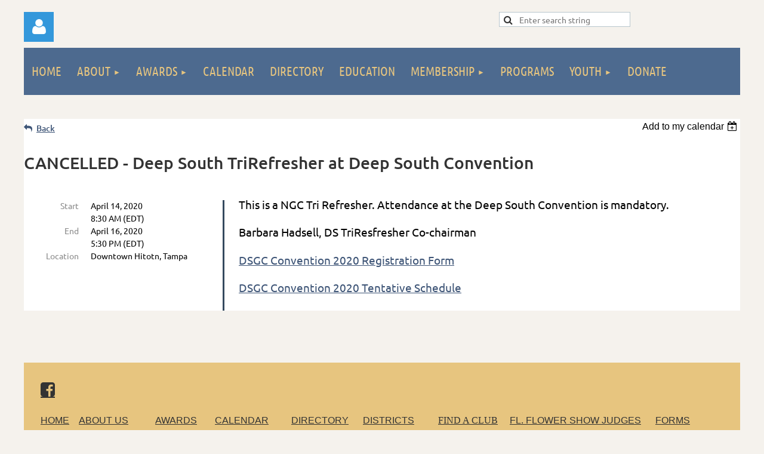

--- FILE ---
content_type: text/html; charset=utf-8
request_url: https://ffgc.org/event-3502377
body_size: 10866
content:
<!DOCTYPE html>
<html lang="en" class="no-js ">
	<head id="Head1">
		<link rel="stylesheet" type="text/css" href="https://kit-pro.fontawesome.com/releases/latest/css/pro.min.css" />
<meta name="viewport" content="width=device-width, initial-scale=1.0">
<link href="https://sf.wildapricot.org/BuiltTheme/kaleidoscope_muskoka.v3.0/current/1e5a4bb0/Styles/combined.css" rel="stylesheet" type="text/css" /><link href="https://ffgc.org/resources/theme/customStyles.css?t=638601357762850000" rel="stylesheet" type="text/css" /><link href="https://live-sf.wildapricot.org/WebUI/built9.12.0-23d3d10/scripts/public/react/index-84b33b4.css" rel="stylesheet" type="text/css" /><link href="https://live-sf.wildapricot.org/WebUI/built9.12.0-23d3d10/css/shared/ui/shared-ui-compiled.css" rel="stylesheet" type="text/css" /><script type="text/javascript" language="javascript" id="idJavaScriptEnvironment">var bonaPage_BuildVer='9.12.0-23d3d10';
var bonaPage_AdminBackendUrl = '/admin/';
var bonaPage_StatRes='https://live-sf.wildapricot.org/WebUI/';
var bonaPage_InternalPageType = { isUndefinedPage : false,isWebPage : false,isAdminPage : false,isDialogPage : false,isSystemPage : true,isErrorPage : false,isError404Page : false };
var bonaPage_PageView = { isAnonymousView : true,isMemberView : false,isAdminView : false };
var WidgetMode = 0;
var bonaPage_IsUserAnonymous = true;
var bonaPage_ThemeVer='1e5a4bb00638601357762850000'; var bonaPage_ThemeId = 'kaleidoscope_muskoka.v3.0'; var bonaPage_ThemeVersion = '3.0';
var bonaPage_id='18008'; version_id='';
if (bonaPage_InternalPageType && (bonaPage_InternalPageType.isSystemPage || bonaPage_InternalPageType.isWebPage) && window.self !== window.top) { var success = true; try { var tmp = top.location.href; if (!tmp) { top.location = self.location; } } catch (err) { try { if (self != top) { top.location = self.location; } } catch (err) { try { if (self != top) { top = self; } success = false; } catch (err) { success = false; } } success = false; } if (!success) { window.onload = function() { document.open('text/html', 'replace'); document.write('<ht'+'ml><he'+'ad></he'+'ad><bo'+'dy><h1>Wrong document context!</h1></bo'+'dy></ht'+'ml>'); document.close(); } } }
try { function waMetricsGlobalHandler(args) { if (WA.topWindow.waMetricsOuterGlobalHandler && typeof(WA.topWindow.waMetricsOuterGlobalHandler) === 'function') { WA.topWindow.waMetricsOuterGlobalHandler(args); }}} catch(err) {}
 try { if (parent && parent.BonaPage) parent.BonaPage.implementBonaPage(window); } catch (err) { }
try { document.write('<style type="text/css"> .WaHideIfJSEnabled, .HideIfJSEnabled { display: none; } </style>'); } catch(err) {}
var bonaPage_WebPackRootPath = 'https://live-sf.wildapricot.org/WebUI/built9.12.0-23d3d10/scripts/public/react/';</script><script type="text/javascript" language="javascript" src="https://live-sf.wildapricot.org/WebUI/built9.12.0-23d3d10/scripts/shared/bonapagetop/bonapagetop-compiled.js" id="idBonaPageTop"></script><script type="text/javascript" language="javascript" src="https://live-sf.wildapricot.org/WebUI/built9.12.0-23d3d10/scripts/public/react/index-84b33b4.js" id="ReactPublicJs"></script><script type="text/javascript" language="javascript" src="https://live-sf.wildapricot.org/WebUI/built9.12.0-23d3d10/scripts/shared/ui/shared-ui-compiled.js" id="idSharedJs"></script><script type="text/javascript" language="javascript" src="https://live-sf.wildapricot.org/WebUI/built9.12.0-23d3d10/General.js" id=""></script><script type="text/javascript" language="javascript" src="https://sf.wildapricot.org/BuiltTheme/kaleidoscope_muskoka.v3.0/current/1e5a4bb0/Scripts/combined.js" id=""></script><title>Florida Federation of Garden Clubs, Inc. - CANCELLED - Deep South TriRefresher at Deep South Convention</title>
<link rel="search" type="application/opensearchdescription+xml" title="ffgc.org" href="/opensearch.ashx" /></head>
	<body id="PAGEID_18008" class="publicContentView LayoutSecondary">
<div class="mLayout layoutMain" id="mLayout">

<!-- header zone -->
		<div class="zonePlace zoneHeader1">
<div id="idHeaderContentHolder" data-componentId="Header" class="WaPlaceHolder WaPlaceHolderHeader" style="background-color:transparent;"><div style="padding-top:20px;"><div id="id_zVqnVdV" data-componentId="zVqnVdV" class="WaLayoutContainerOnly" style=""><table cellspacing="0" cellpadding="0" class="WaLayoutTable" style=""><tr data-componentId="zVqnVdV_row" class="WaLayoutRow"><td id="id_UQ7ndI8" data-componentId="UQ7ndI8" class="WaLayoutItem" style="width:66%;"><div id="id_X6JQq4L" class="WaLayoutPlaceHolder placeHolderContainer" data-componentId="X6JQq4L" style=""><div style=""><div id="id_T96WzWO" class="WaGadgetOnly WaGadgetLoginForm  gadgetStyleNone" style="" data-componentId="T96WzWO" ><link rel="stylesheet" type="text/css" href="https://kit-pro.fontawesome.com/releases/latest/css/pro.min.css" />
<div class="loginContainer alignLeft">
  <div class="loginContainerInner">
    <a id="id_T96WzWO_loginLink" class="loginLink">Log in</a>
    <div id="id_T96WzWO_loginContainer" class="loginPanel">
      <div class="loginContainerForm oAuthIsfalse">
        <div class="loginContainerFormInner">
          <form method="post" action="https://ffgc.org/Sys/Login" id="id_T96WzWO_form" class="generalLoginBox"  data-disableInAdminMode="true">
<input type="hidden" name="ReturnUrl" id="id_T96WzWO_returnUrl" value="">
            <input type="hidden" name="CurrentUrl" id="id_T96WzWO_currentUrl" value="/event-3502377">
            <input type="hidden" name="browserData" id="id_T96WzWO_browserField">
            <div class="loginUserName">
<div class="loginUserNameTextBox">
		<input name="email" type="text" maxlength="100" placeholder="Email"  id="id_T96WzWO_userName" tabindex="1" class="emailTextBoxControl"/>
	</div>
</div><div class="loginPassword">
    <div class="loginPasswordTextBox">
		<div class="password-wrapper">
			<input 
				name="password" 
				type="password" 
placeholder="Password" 
				maxlength="50" 
				id="id_T96WzWO_password" 
				tabindex="2" 
				class="passwordTextBoxControl" 
				autocomplete="off"
			/>
			<i class="fa fa-eye-slash toggle-password" toggle="#id_T96WzWO_password"></i>
		</div>
    </div>
</div>
<script>
  if (!window.__passwordToggleInitialized) {
    window.__passwordToggleInitialized = true;

    $(document).ready(function () {
      $('.toggle-password').each(function () {
        const $icon = $(this);
        const selector = $icon.attr('toggle');
        if (!selector) return;

        const $input = selector.startsWith('#') ? $(selector) : $('#' + selector);
        if (!$input.length) return;

        $icon.on('click', function () {
          try {
            const inputEl = $input[0];
            const currentType = inputEl.getAttribute('type');

            if (currentType === 'password') {
              inputEl.setAttribute('type', 'text');
              $icon.removeClass('fa-eye-slash').addClass('fa-eye');
            } else {
              inputEl.setAttribute('type', 'password');
              $icon.removeClass('fa-eye').addClass('fa-eye-slash');
            }
          } catch (err) {
            console.warn('Password toggle error:', err.message);
          }
        });
      });
    });
  }
</script>
	  
             
    <input id="g-recaptcha-invisible_T96WzWO" name="g-recaptcha-invisible" value="recaptcha" type="hidden"/> 
    <div id="recapcha_placeholder_T96WzWO" style="display:none"></div>
    <span id="idReCaptchaValidator_T96WzWO" errorMessage="Please verify that you are not a robot" style="display:none" validatorType="method" ></span>
    <script>
        $("#idReCaptchaValidator_T96WzWO").on( "wavalidate", function(event, validationResult) {
            if (grecaptcha.getResponse(widgetId_T96WzWO).length == 0){
                grecaptcha.execute(widgetId_T96WzWO);	
                validationResult.shouldStopValidation = true;
                return;
            }

            validationResult.result = true;
        });
  
            var widgetId_T96WzWO;

            var onloadCallback_T96WzWO = function() {
                // Renders the HTML element with id 'recapcha_placeholder_T96WzWO' as a reCAPTCHA widget.
                // The id of the reCAPTCHA widget is assigned to 'widgetId_T96WzWO'.
                widgetId_T96WzWO = grecaptcha.render('recapcha_placeholder_T96WzWO', {
                'sitekey' : '6LfmM_UhAAAAAJSHT-BwkAlQgN0mMViOmaK7oEIV',
                'size': 'invisible',
                'callback': function(){
                    document.getElementById('g-recaptcha-invisible_T96WzWO').form.submit();
                },
                'theme' : 'light'
            });
        };
    </script>
	
    <script src="https://www.google.com/recaptcha/api.js?onload=onloadCallback_T96WzWO&render=explicit" async defer></script>

  
      <div class="loginActionRememberMe">
		<input id="id_T96WzWO_rememberMe" type="checkbox" name="rememberMe" tabindex="3" class="rememberMeCheckboxControl"/>
		<label for="id_T96WzWO_rememberMe">Remember me</label>
	</div>
<div class="loginAction">
	<input type="submit" name="ctl03$ctl02$loginViewControl$loginControl$Login" value="Log in" id="id_T96WzWO_loginAction" onclick="if (!WA.isWidgetMode && !browserInfo.clientCookiesEnabled()) {alert('Warning: browser cookies disabled. Please enable them to use this website.'); return false;}" tabindex="4" class="loginButton loginButtonControl"/>
</div><div class="loginPasswordForgot">
		<a rel="nofollow" href="https://ffgc.org/Sys/ResetPasswordRequest">Forgot password</a>
	</div>
</form></div>
      </div>
    </div>
  </div>
</div>
<script>
  jq$(function() {
    var gadgetId = jq$('#id_T96WzWO'),
        containerBox = gadgetId.find('.loginPanel'),
        loginLink = gadgetId.find('.loginLink'),
        transitionTime = 300;

    containerBox.isOpening = false;

    loginLink.on('click', function(e) {
      if (containerBox.css("visibility") == 'visible') {
        loginLink.removeClass('hover');
        containerBox.animate({ 'opacity': '0' }, transitionTime, function() {
          containerBox.css('visibility','hidden');
          containerBox.css('display','none');
        });
      } else {
        loginLink.addClass('hover');
        containerBox.isOpening = true;
        containerBox.css('display','block');
        containerBox.css('visibility','visible');
        containerBox.animate({ 'opacity': '1' }, transitionTime, function() {
          containerBox.isOpening = false;
        });
      }
    });

    containerBox.on('click', function(e) { e.stopPropagation(); });

    jq$('body').on('click', function() {
      if (containerBox.css("visibility") == 'visible' && !containerBox.isOpening) {
        loginLink.removeClass('hover');
        containerBox.animate({ 'opacity': '0' }, transitionTime, function() {
          containerBox.css('visibility','hidden');
          containerBox.css('display','none');
        });
      }
    });

    var browserField = document.getElementById('id_T96WzWO' + '_browserField');

    if (browserField) {
      browserField.value = browserInfo.getBrowserCapabilitiesData();
    }

    jq$('#id_T96WzWO' + '_form').FormValidate();
    jq$('.WaGadgetLoginForm form').attr('data-disableInAdminMode', 'false');
  });
</script>
</div></div></div></td><td style="" data-componentId="UQ7ndI8_separator" class="WaLayoutSeparator"><div style="width: inherit;"></div></td><td id="id_PkGsbEK" data-componentId="PkGsbEK" class="WaLayoutItem" style="width:34%;"><div id="id_FIiNyTN" class="WaLayoutPlaceHolder placeHolderContainer" data-componentId="FIiNyTN" style=""><div style=""><div id="id_ZVyIqMF" class="WaGadgetOnly WaGadgetSiteSearch  gadgetStyleNone" style="" data-componentId="ZVyIqMF" ><div class="gadgetStyleBody " style=""  data-areaHeight="auto">
<div class="searchBoxOuter alignLeft">
	<div class="searchBox">
<form method="post" action="https://ffgc.org/Sys/Search" id="id_ZVyIqMF_form" class="generalSearchBox"  data-disableInAdminMode="true">
<span class="searchBoxFieldContainer"><input class="searchBoxField" type="text" name="searchString" id="idid_ZVyIqMF_searchBox" value="" maxlength="300" autocomplete="off"  placeholder="Enter search string"></span>
<div class="autoSuggestionBox" id="idid_ZVyIqMF_resultDiv"></div>
</form></div>
	</div>
	<script type="text/javascript">
		(function(){

			function init()
			{
				var model = {};
				model.gadgetId = 'idid_ZVyIqMF';
				model.searchBoxId = 'idid_ZVyIqMF_searchBox';
				model.resultDivId = 'idid_ZVyIqMF_resultDiv';
				model.selectedTypes = '23';
				model.searchTemplate = 'https://ffgc.org/Sys/Search?q={0}&types={1}&page={2}';
				model.searchActionUrl = '/Sys/Search/DoSearch';
				model.GoToSearchPageTextTemplate = 'Search for &#39;{0}&#39;';
				model.autoSuggest = true;
				var WASiteSearch = new WASiteSearchGadget(model);
			}

			jq$(document).ready(init);
		}) ();
	</script>
</div>
</div></div></div></td></tr></table> </div></div>
</div></div>
		<div class="zonePlace zoneHeader2">
<div id="id_Header1" data-componentId="Header1" class="WaPlaceHolder WaPlaceHolderHeader1" style="background-color:transparent;"><div style=""><div id="id_JpFJ3Gl" data-componentId="JpFJ3Gl" class="WaLayoutContainerOnly" style="background-color:transparent;"><table cellspacing="0" cellpadding="0" class="WaLayoutTable" style=""><tr data-componentId="JpFJ3Gl_row" class="WaLayoutRow"><td id="id_bBoPpMR" data-componentId="bBoPpMR" class="WaLayoutItem" style="width:100%;"><div id="id_ClYQFGL" class="WaLayoutPlaceHolder placeHolderContainer" data-componentId="ClYQFGL" style=""><div style=""><div id="id_svVLY2a" class="WaGadgetOnly WaGadgetMenuHorizontal  gadgetStyleNone" style="" data-componentId="svVLY2a" ><div class="menuBackground"></div>
<div class="menuInner">
	<ul class="firstLevel">
<li class=" ">
	<div class="item">
		<a href="https://ffgc.org/" title="Home"><span>Home</span></a>
</div>
</li>
	
<li class=" dir">
	<div class="item">
		<a href="https://ffgc.org/About" title="About"><span>About</span></a>
<ul class="secondLevel">
<li class=" ">
	<div class="item">
		<a href="https://ffgc.org/Documents" title="Documents"><span>Documents</span></a>
</div>
</li>
	
<li class=" ">
	<div class="item">
		<a href="https://ffgc.org/District-Directors" title="District Directors"><span>District Directors</span></a>
</div>
</li>
	
<li class=" ">
	<div class="item">
		<a href="https://ffgc.org/Forms" title="Forms"><span>Forms</span></a>
</div>
</li>
	
<li class=" ">
	<div class="item">
		<a href="https://ffgc.org/History" title="History"><span>History</span></a>
</div>
</li>
	
<li class=" ">
	<div class="item">
		<a href="https://ffgc.org/Position-Statements" title="Position Statements"><span>Position Statements</span></a>
</div>
</li>
	
<li class=" ">
	<div class="item">
		<a href="https://ffgc.org/Publications" title="Publications"><span>Publications</span></a>
</div>
</li>
	
<li class=" ">
	<div class="item">
		<a href="https://ffgc.org/travel" title="Travel"><span>Travel</span></a>
</div>
</li>
	
</ul>
</div>
</li>
	
<li class=" dir">
	<div class="item">
		<a href="https://ffgc.org/Awards" title="Awards"><span>Awards</span></a>
<ul class="secondLevel">
<li class=" ">
	<div class="item">
		<a href="https://ffgc.org/Award-Descriptions-&amp;-Rules" title="Award Descriptions &amp; Rules"><span>Award Descriptions &amp; Rules</span></a>
</div>
</li>
	
<li class=" ">
	<div class="item">
		<a href="https://ffgc.org/Flower-Show-Awards" title="Flower Show Awards"><span>Flower Show Awards</span></a>
</div>
</li>
	
<li class=" ">
	<div class="item">
		<a href="https://ffgc.org/Award-Winners" title="Award Winners"><span>Award Winners</span></a>
</div>
</li>
	
</ul>
</div>
</li>
	
<li class=" ">
	<div class="item">
		<a href="https://ffgc.org/calendar" title="Calendar"><span>Calendar</span></a>
</div>
</li>
	
<li class=" ">
	<div class="item">
		<a href="https://ffgc.org/Directory" title="Directory"><span>Directory</span></a>
</div>
</li>
	
<li class=" ">
	<div class="item">
		<a href="https://ffgc.org/Education" title="Education"><span>Education</span></a>
</div>
</li>
	
<li class=" dir">
	<div class="item">
		<a href="https://ffgc.org/Membership" title="Membership"><span>Membership</span></a>
<ul class="secondLevel">
<li class=" ">
	<div class="item">
		<a href="https://ffgc.org/Club-Information" title="Club Information"><span>Club Information</span></a>
</div>
</li>
	
<li class=" ">
	<div class="item">
		<a href="https://ffgc.org/Districts" title="Districts"><span>Districts</span></a>
</div>
</li>
	
<li class=" ">
	<div class="item">
		<a href="https://ffgc.org/Affiliates" title="Affiliates"><span>Affiliates</span></a>
</div>
</li>
	
<li class=" ">
	<div class="item">
		<a href="https://ffgc.org/Frequently-Asked-Questions" title="FAQ&#39;s"><span>FAQ&#39;s</span></a>
</div>
</li>
	
<li class=" ">
	<div class="item">
		<a href="https://ffgc.org/honors" title="FFGC Honors"><span>FFGC Honors</span></a>
</div>
</li>
	
<li class=" ">
	<div class="item">
		<a href="https://ffgc.org/Precious-Metals" title="Precious Metals"><span>Precious Metals</span></a>
</div>
</li>
	
<li class=" ">
	<div class="item">
		<a href="https://ffgc.org/Flower-Show-Judges" title="Florida Flower Show Judges"><span>Florida Flower Show Judges</span></a>
</div>
</li>
	
<li class=" ">
	<div class="item">
		<a href="https://ffgc.org/Tri-Council-of-FFGC" title="Tri-Council of FFGC"><span>Tri-Council of FFGC</span></a>
</div>
</li>
	
<li class=" ">
	<div class="item">
		<a href="https://ffgc.org/Archives-photos/preesentations" title="Archives - photos/presentations"><span>Archives - photos/presentations</span></a>
</div>
</li>
	
</ul>
</div>
</li>
	
<li class=" ">
	<div class="item">
		<a href="https://ffgc.org/Programs" title="Programs"><span>Programs</span></a>
</div>
</li>
	
<li class=" dir">
	<div class="item">
		<a href="https://ffgc.org/youth" title="Youth"><span>Youth</span></a>
<ul class="secondLevel">
<li class=" ">
	<div class="item">
		<a href="https://ffgc.org/Junior-Gardener" title="Junior Gardener"><span>Junior Gardener</span></a>
</div>
</li>
	
<li class=" ">
	<div class="item">
		<a href="https://ffgc.org/High-School" title="High School"><span>High School</span></a>
</div>
</li>
	
<li class=" ">
	<div class="item">
		<a href="https://ffgc.org/Intermediate" title="Intermediate"><span>Intermediate</span></a>
</div>
</li>
	
<li class=" ">
	<div class="item">
		<a href="https://ffgc.org/Scholarships" title="Scholarships"><span>Scholarships</span></a>
</div>
</li>
	
<li class=" ">
	<div class="item">
		<a href="https://ffgc.org/SEEK" title="SEEK"><span>SEEK</span></a>
</div>
</li>
	
<li class=" ">
	<div class="item">
		<a href="https://ffgc.org/Wekiva-Youth-Camp" title="Wekiva Youth Camp"><span>Wekiva Youth Camp</span></a>
</div>
</li>
	
<li class=" ">
	<div class="item">
		<a href="https://ffgc.org/Youth-Awards-&amp;-Contests" title="Youth Awards &amp; Contests"><span>Youth Awards &amp; Contests</span></a>
</div>
</li>
	
</ul>
</div>
</li>
	
<li class=" ">
	<div class="item">
		<a href="https://ffgc.org/Donate" title="Donate"><span>Donate</span></a>
</div>
</li>
	
</ul>
</div>


<script type="text/javascript">

	jq$(function()
	{

		WebFont.load({
			custom: {
				families: ['Ubuntu', 'Ubuntu condensed']
			},
			active: function()
			{
				resizeMenu();
			}
		});


		var gadgetHorMenu = jq$('#id_svVLY2a'),
			gadgetHorMenuContainer = gadgetHorMenu.find('.menuInner'),
			firstLevelMenu = gadgetHorMenu.find('ul.firstLevel'),
			holderInitialMenu = firstLevelMenu.children(),
			outsideItems = null,
			phantomElement = '<li class="phantom"><div class="item"><a href="#"><span>&#x2261;</span></a><ul class="secondLevel"></ul></div></li>',
			placeHolder = gadgetHorMenu.parents('.WaLayoutPlaceHolder'),
			placeHolderId = placeHolder && placeHolder.attr('data-componentId'),
			mobileState = false,
			isTouchSupported = !!(('ontouchstart' in window) || (window.DocumentTouch && document instanceof DocumentTouch) || (navigator.msPointerEnabled && navigator.msMaxTouchPoints));


		function resizeMenu()
		{
			var i,
				len,
				fitMenuWidth = 0,
				menuItemPhantomWidth = 80;

			firstLevelMenu.html( holderInitialMenu).removeClass('adapted').css({ width: 'auto' }); // restore initial menu

			if( firstLevelMenu.width() > gadgetHorMenuContainer.width() ) // if menu oversize
			{
				menuItemPhantomWidth = firstLevelMenu.addClass('adapted').append( phantomElement).children('.phantom').width();

				for( i = 0, len = holderInitialMenu.size(); i <= len; i++ )
				{
					fitMenuWidth += jq$( holderInitialMenu.get(i) ).width();

					if( fitMenuWidth + menuItemPhantomWidth > gadgetHorMenuContainer.width() )
					{
						outsideItems = firstLevelMenu.children(':gt('+(i-1)+'):not(.phantom)').remove();
						firstLevelMenu.find('.phantom > .item > ul').append( outsideItems);
						gadgetHorMenuContainer.css('overflow','visible');
						break;
					}
				}
				gadgetHorMenu.find('.phantom > .item > a').click(function(){ return false; });
			}

			disableFirstTouch();

			firstLevelMenu.css( 'width', '' ); // restore initial menu width
			firstLevelMenu.children().removeClass('last-child').eq(-1).addClass('last-child'); // add last-child mark
		}

		jq$(window).resize(function()
		{
			resizeMenu();
		});

		function onLayoutColumnResized(sender, args)
		{
			args = args || {};

			if (placeHolderId && (placeHolderId == args.leftColPlaceHolderId || placeHolderId == args.rightColPlaceHolderId))
			{
				resizeMenu();
			}
		}

		BonaPage.addPageStateHandler(BonaPage.PAGE_PARSED, function() { WA.Gadgets.LayoutColumnResized.addHandler(onLayoutColumnResized); });
		BonaPage.addPageStateHandler(BonaPage.PAGE_UNLOADED, function() { WA.Gadgets.LayoutColumnResized.removeHandler(onLayoutColumnResized); });


        function disableFirstTouch()
        {
          if (!isTouchSupported) return;

          jq$('#id_svVLY2a').find('.menuInner li.dir > .item > a').on( 'click', function(event)
          {
            if( !this.touchCounter )
              this.touchCounter = 0;

            if( this.touchCounter >= 1 )
            {
              this.touchCounter = 0;
              return true;
            }
            this.touchCounter++;

            if (!mobileState)
            {
              WA.stopEventDefault(event);
            }
          });

          jq$('#id_svVLY2a').find('.menuInner li.dir > .item > a').on( 'mouseout', function(event)
          {
            if( !this.touchCounter )
              this.touchCounter = 0;
            this.touchCounter = 0;
          });
        }

        disableFirstTouch();

	});
</script></div></div></div></td></tr></table> </div></div>
</div></div>
		<!-- /header zone -->
<!-- content zone -->
	<div class="zonePlace zoneContent">
<div id="idPrimaryContentBlock1Content" data-componentId="Content" class="WaPlaceHolder WaPlaceHolderContent" style=""><div style="padding-top:0px;padding-bottom:10px;"><div id="id_LezJKTp" data-componentId="LezJKTp" class="WaLayoutContainerFirst" style=""><table cellspacing="0" cellpadding="0" class="WaLayoutTable" style=""><tr data-componentId="LezJKTp_row" class="WaLayoutRow"><td id="id_rb7aJF2" data-componentId="rb7aJF2" class="WaLayoutItem" style="width:100%;"><div id="id_oqjKDvi" class="WaLayoutPlaceHolder placeHolderContainer" data-componentId="oqjKDvi" style=""><div style=""><div id="id_JNf1tMg" class="WaGadgetOnly WaGadgetCustomHTML  gadgetStyleNone" style="" data-componentId="JNf1tMg" ><div class="gadgetStyleBody " style=""  data-areaHeight="auto">
<script src="https://apps.elfsight.com/p/platform.js" defer></script>
<div class="elfsight-app-c38cf2fd-890b-4ac0-a4b3-568b22f313e4"></div></div>
</div></div></div></td></tr></table> </div><div id="id_Gs8OTKq" data-componentId="Gs8OTKq" class="WaLayoutContainer" style=""><table cellspacing="0" cellpadding="0" class="WaLayoutTable" style=""><tr data-componentId="Gs8OTKq_row" class="WaLayoutRow"><td id="id_PBBBqjG" data-componentId="PBBBqjG" class="WaLayoutItem" style="width:100%;"></td></tr></table> </div><div id="id_6qVKkpF" data-componentId="6qVKkpF" class="WaLayoutContainer" style="background-color:#E6E6E6;"><table cellspacing="0" cellpadding="0" class="WaLayoutTable" style=""><tr data-componentId="6qVKkpF_row" class="WaLayoutRow"><td id="id_1ZfoaAQ" data-componentId="1ZfoaAQ" class="WaLayoutItem" style="width:100%;"></td></tr></table> </div><div id="id_gbqSVRB" data-componentId="gbqSVRB" class="WaLayoutContainer" style="margin-bottom:0px;"><table cellspacing="0" cellpadding="0" class="WaLayoutTable" style=""><tr data-componentId="gbqSVRB_row" class="WaLayoutRow"><td id="id_gY9kx8S" data-componentId="gY9kx8S" class="WaLayoutItem" style="background-color:#CDA44B;width:50%;"></td><td style="width:10px;" data-componentId="gY9kx8S_separator" class="WaLayoutSeparator"><div style="width: inherit;"></div></td><td id="id_2zoXLn6" data-componentId="2zoXLn6" class="WaLayoutItem" style="background-color:#C8435F;width:50%;"></td></tr></table> </div><div id="id_HdIIETy" class="WaGadgetLast WaGadgetEvents  gadgetStyleNone WaGadgetEventsStateDetails" style="" data-componentId="HdIIETy" >



<form method="post" action="" id="form">
<div class="aspNetHidden">
<input type="hidden" name="__VIEWSTATE" id="__VIEWSTATE" value="k7eGXyVtFqpQp+uZCBAT7NOrlfWDZIApR41DMhQYY9ZxK3RWKBPfUiwYR3WMYwhgdYKEpG/guNsm+PUenbvqNP28tiYrGgr6xQecnKHDzTeCztMOXt/0AC/mQnv7C9NQBe+F3yXme8kLPXT3PRe56QlP+xs/auryYOSl6f0k+2ts98B0fwiOKQVNlmZr3lTTGhZwGyQMxRK0SwM5pKkzN5sEE65M0VlnCqeXAMAPPpTnsGNJgvKZwsEOyZeHJgdNaIQZtKfaiwAH0e1qJw3CUlb4mPzTGNmZZr8Kug8/euJYTFkc" />
</div>

    
    <input type="hidden" name="FunctionalBlock1$contentModeHidden" id="FunctionalBlock1_contentModeHidden" value="1" />



       
  <div id="idEventsTitleMainContainer" class="pageTitleOuterContainer">
    <div id="idEventBackContainer" class="pageBackContainer">
      <a id="FunctionalBlock1_ctl00_eventPageViewBase_ctl00_ctl00_back" class="eventBackLink" href="javascript: history.back();">Back</a>
    </div>
      
    <div id="idEventViewSwitcher" class="pageViewSwitcherOuterContainer">
      
<div class="cornersContainer"><div class="topCorners"><div class="c1"></div><div class="c2"></div><div class="c3"></div><div class="c4"></div><div class="c5"></div></div></div>
  <div class="pageViewSwitcherContainer"><div class="d1"><div class="d2"><div class="d3"><div class="d4"><div class="d5"><div class="d6"><div class="d7"><div class="d8"><div class="d9"><div class="inner">
    <div id="init-add-event-to-calendar-dropdown-3502377" class="semantic-ui" style="color: inherit; background: transparent;"></div>
    <script>
      function initAddEventToCalendarDropDown3502377()
      {
        if (typeof window.initAddEventToCalendarDropDown !== 'function') { return; }
      
        const domNodeId = 'init-add-event-to-calendar-dropdown-3502377';
        const event = {
          id: '3502377',
          title: 'CANCELLED - Deep South TriRefresher at Deep South Convention',
          description: 'This is a NGC Tri Refresher. Attendance at the Deep South Convention is mandatory.    Barbara Hadsell, DS TriResfresher Co-chairman  DSGC Convention 2020 Registration Form  DSGC Convention 2020 Tentative Schedule    '.replace(/\r+/g, ''),
          location: 'Downtown Hitotn, Tampa',
          url: window.location.href,
          allDay: 'True' === 'False',
          start: '2020-04-14T12:30:00Z', 
          end: '2020-04-16T21:30:00Z',
          sessions: [{"title":"CANCELLED - Deep South TriRefresher at Deep South Convention","start":"2020-04-14T12:30:00Z","end":"2020-04-16T21:30:00Z","allDay":false}]
        };
      
        window.initAddEventToCalendarDropDown(event, domNodeId);
      }    
    
      window.BonaPage.addPageStateHandler(window.BonaPage.PAGE_PARSED, initAddEventToCalendarDropDown3502377);

    </script>
  </div></div></div></div></div></div></div></div></div></div></div>
<div class="cornersContainer"><div class="bottomCorners"><div class="c5"></div><div class="c4"></div><div class="c3"></div><div class="c2"></div><div class="c1"></div></div></div>

    </div>
    <div class="pageTitleContainer eventsTitleContainer">
      <h1 class="pageTitle SystemPageTitle">
        CANCELLED - Deep South TriRefresher at Deep South Convention
      </h1>
    </div>
  </div>
      

      


<div class="boxOuterContainer boxBaseView"><div class="cornersContainer"><div class="topCorners"><div class="c1"></div><div class="c2"></div><div class="c3"></div><div class="c4"></div><div class="c5"></div><!--[if gt IE 6]><!--><div class="r1"><div class="r2"><div class="r3"><div class="r4"><div class="r5"></div></div></div></div></div><!--<![endif]--></div></div><div  class="boxContainer"><div class="d1"><div class="d2"><div class="d3"><div class="d4"><div class="d5"><div class="d6"><div class="d7"><div class="d8"><div class="d9"><div class="inner">
      
    <div class="boxBodyOuterContainer"><div class="cornersContainer"><div class="topCorners"><div class="c1"></div><div class="c2"></div><div class="c3"></div><div class="c4"></div><div class="c5"></div><!--[if gt IE 6]><!--><div class="r1"><div class="r2"><div class="r3"><div class="r4"><div class="r5"></div></div></div></div></div><!--<![endif]--></div></div><div  class="boxBodyContainer"><div class="d1"><div class="d2"><div class="d3"><div class="d4"><div class="d5"><div class="d6"><div class="d7"><div class="d8"><div class="d9"><div class="inner">
          
        <div class="boxBodyInfoOuterContainer boxBodyInfoViewFill"><div class="cornersContainer"><div class="topCorners"><div class="c1"></div><div class="c2"></div><div class="c3"></div><div class="c4"></div><div class="c5"></div><!--[if gt IE 6]><!--><div class="r1"><div class="r2"><div class="r3"><div class="r4"><div class="r5"></div></div></div></div></div><!--<![endif]--></div></div><div  class="boxBodyInfoContainer"><div class="d1"><div class="d2"><div class="d3"><div class="d4"><div class="d5"><div class="d6"><div class="d7"><div class="d8"><div class="d9"><div class="inner">
              
            

<div class="boxInfoContainer">
  <ul class="boxInfo">
    <li class="eventInfoStartDate">
      <label class="eventInfoBoxLabel">Start</label>
      <div class="eventInfoBoxValue"><strong>April 14, 2020</strong></div>
    </li>
    <li id="FunctionalBlock1_ctl00_eventPageViewBase_ctl00_ctl00_eventInfoBox_startTimeLi" class="eventInfoStartTime">
      <label class="eventInfoBoxLabel">&nbsp;</label>
      <div class="eventInfoBoxValue"><span><div id="FunctionalBlock1_ctl00_eventPageViewBase_ctl00_ctl00_eventInfoBox_startTimeLocalizePanel" client-tz-item="America/New_York" client-tz-formatted=" (EDT)">
	8:30 AM
</div></span></div>
    </li>
    <li id="FunctionalBlock1_ctl00_eventPageViewBase_ctl00_ctl00_eventInfoBox_endDateLi" class="eventInfoEndDate">
      <label class="eventInfoBoxLabel">End</label>
      <div class="eventInfoBoxValue"><span>April 16, 2020</span></div>
    </li>
    <li id="FunctionalBlock1_ctl00_eventPageViewBase_ctl00_ctl00_eventInfoBox_endTimeLi" class="eventInfoEndTime">
      <label class="eventInfoBoxLabel">&nbsp;</label>
      <div class="eventInfoBoxValue"><span><div id="FunctionalBlock1_ctl00_eventPageViewBase_ctl00_ctl00_eventInfoBox_endTimeLocalizePanel" client-tz-item="America/New_York" client-tz-formatted=" (EDT)">
	5:30 PM
</div></span></div>
    </li>
    
    
    <li id="FunctionalBlock1_ctl00_eventPageViewBase_ctl00_ctl00_eventInfoBox_locationLi" class="eventInfoLocation">
      <label class="eventInfoBoxLabel">Location</label>
      <div class="eventInfoBoxValue"><span>Downtown Hitotn, Tampa</span></div>
    </li>
    
    
  </ul>
</div>

            
<div class="registrationInfoContainer">
  
  
</div>

              
            
              
            

            
                
            
              
          <div class="clearEndContainer"></div></div></div></div></div></div></div></div></div></div></div></div><div class="cornersContainer"><div class="bottomCorners"><!--[if gt IE 6]><!--><div class="r1"><div class="r2"><div class="r3"><div class="r4"><div class="r5"></div></div></div></div></div><!--<![endif]--><div class="c5"></div><div class="c4"></div><div class="c3"></div><div class="c2"></div><div class="c1"></div></div></div></div>

          <div class="boxBodyContentOuterContainer"><div class="cornersContainer"><div class="topCorners"><div class="c1"></div><div class="c2"></div><div class="c3"></div><div class="c4"></div><div class="c5"></div><!--[if gt IE 6]><!--><div class="r1"><div class="r2"><div class="r3"><div class="r4"><div class="r5"></div></div></div></div></div><!--<![endif]--></div></div><div  class="boxBodyContentContainer fixedHeight"><div class="d1"><div class="d2"><div class="d3"><div class="d4"><div class="d5"><div class="d6"><div class="d7"><div class="d8"><div class="d9"><div class="inner gadgetEventEditableArea">
                  <p>This is a NGC Tri Refresher. Attendance at the Deep South Convention is mandatory.</p>

<p>Barbara Hadsell, DS TriResfresher Co-chairman</p><a href="/resources/Documents/DSGC%202020%20ConvReg%20Form%20BC%20...%202%20pages.pdf" target="_blank">DSGC Convention 2020 Registration Form</a>

<p><a href="/resources/Documents/Tentative%20Schedule.docx" target="_blank">DSGC Convention 2020 Tentative Schedule</a><br></p>
              <div class="clearEndContainer"></div></div></div></div></div></div></div></div></div></div></div></div><div class="cornersContainer"><div class="bottomCorners"><!--[if gt IE 6]><!--><div class="r1"><div class="r2"><div class="r3"><div class="r4"><div class="r5"></div></div></div></div></div><!--<![endif]--><div class="c5"></div><div class="c4"></div><div class="c3"></div><div class="c2"></div><div class="c1"></div></div></div></div>
        
      <div class="clearEndContainer"></div></div></div></div></div></div></div></div></div></div></div></div><div class="cornersContainer"><div class="bottomCorners"><!--[if gt IE 6]><!--><div class="r1"><div class="r2"><div class="r3"><div class="r4"><div class="r5"></div></div></div></div></div><!--<![endif]--><div class="c5"></div><div class="c4"></div><div class="c3"></div><div class="c2"></div><div class="c1"></div></div></div></div>
       
  <div class="clearEndContainer"></div></div></div></div></div></div></div></div></div></div></div></div><div class="cornersContainer"><div class="bottomCorners"><!--[if gt IE 6]><!--><div class="r1"><div class="r2"><div class="r3"><div class="r4"><div class="r5"></div></div></div></div></div><!--<![endif]--><div class="c5"></div><div class="c4"></div><div class="c3"></div><div class="c2"></div><div class="c1"></div></div></div></div>



<script>
    var isBatchWizardRegistration = false;
    if (isBatchWizardRegistration) 
    {
        var graphqlOuterEndpoint = '/sys/api/graphql';;
        var batchEventRegistrationWizard = window.createBatchEventRegistrationWizard(graphqlOuterEndpoint);
        
        batchEventRegistrationWizard.openWizard({
            eventId: 3502377
        });
    }
</script>

 

  
<div class="aspNetHidden">

	<input type="hidden" name="__VIEWSTATEGENERATOR" id="__VIEWSTATEGENERATOR" value="2AE9EEA8" />
</div></form></div></div>
</div></div>
	<!-- /content zone -->

<!-- footer zone -->
		<div class="zonePlace zoneFooter1">
<div id="idFooterContentHolder" data-componentId="Footer" class="WaPlaceHolder WaPlaceHolderFooter" style=""><div style=""><div id="id_EANoZA5" class="WaGadgetFirst WaGadgetContent  gadgetStyleNone" style="" data-componentId="EANoZA5" ><div class="gadgetStyleBody gadgetContentEditableArea" style="" data-editableArea="0" data-areaHeight="auto">
<p style="line-height: 21px; margin-bottom: 0px; margin-top: 0px !important;" align="left"><br></p>

<p><br></p></div>
</div><div id="id_1fqUI8k" class="WaGadgetLast WaGadgetContent  gadgetStyle001" style="background-color:#E7C57F;" data-componentId="1fqUI8k" ><div class="gadgetStyleBody gadgetContentEditableArea" style="" data-editableArea="0" data-areaHeight="auto">
<p align="left" style="font-size: 19.8px;"><a href="https://www.facebook.com/FLGardenClubs" target="_blank"><font style="font-size: 16px;"><font><font face="Verdana"><font face="WA-theme-icons" data-unicode="E640" style="font-size: 24px;"></font><br></font></font></font></a></p>

<p align="left" style="font-size: 19.8px;"><font style="font-size: 16px;"><font><font face="Verdana"><a href="/">HOME</a> <span style="white-space:pre">	</span><a href="/About">ABOUT US</a> <span style="white-space:pre">		</span><a href="/Award-Descriptions-&amp;-Rules">AWARDS<span style="white-space:pre">	</span></a> <a href="/calendar">CALENDAR</a> <span style="white-space:pre">	</span>&nbsp;<a href="/directory">DIRECTORY</a></font></font><font>&nbsp; &nbsp; &nbsp; <a href="/Districts">DISTRICTS</a>&nbsp; &nbsp; &nbsp; &nbsp; &nbsp; <a href="/Find-a-club"><font face="Verdana" style="font-size: 16px;"><span style="white-space: pre;">FIND A CLUB</span></font></a> &nbsp; &nbsp;&nbsp;<font style="font-size: 16px;"><span><a href="/Flower-Show-Judges">FL. FLOWER SHOW JUDGES</a>&nbsp; &nbsp; &nbsp; <a href="/Forms">FORMS</a>&nbsp; &nbsp; &nbsp; &nbsp;</span></font></font></font><a href="/SEEK" style="font-size: 16px; font-style: normal; font-weight: normal;">S.E.E.K.</a>&nbsp; &nbsp;<font style="font-size: 16px;"><font><font face="Verdana"><a href="/travel"><font>TRAVEL</font></a>&nbsp; &nbsp;<a href="/Tri-Council-of-FFGC">TRI-COUNCIL</a> &nbsp; &nbsp;&nbsp;<a href="/Wekiva-Youth-Camp">WEKIVA YOUTH CAMP</a></font></font></font></p>

<p align="left" style="font-size: 19.8px;"><font style="font-size: 16px;"><font style="font-family: Verdana;">VENUE AVAILABLE FOR SPECIAL EVENT RENTAL | <font><font style="font-size: 16px;"><font face="Verdana"><font face="Verdana">Cocktails Catering at 407-446-2878 |&nbsp;<a href="http://www.CocktailsCatering.com" target="_blank">www.CocktailsCatering.com</a></font></font></font></font></font></font></p></div>
</div></div>
</div></div>
		<div class="zonePlace zoneFooter2">
<div id="id_Footer1" data-componentId="Footer1" class="WaPlaceHolder WaPlaceHolderFooter1" style="background-color:#3D5476;"><div style="padding-top:40px;padding-right:20px;padding-bottom:40px;padding-left:20px;"><div id="id_cREoUYu" data-componentId="cREoUYu" class="WaLayoutContainerFirst" style="background-color:transparent;"><table cellspacing="0" cellpadding="0" class="WaLayoutTable" style=""><tr data-componentId="cREoUYu_row" class="WaLayoutRow"><td id="id_cbIIjiF" data-componentId="cbIIjiF" class="WaLayoutItem" style="width:49%;"><div id="id_LNKGgBc" class="WaLayoutPlaceHolder placeHolderContainer" data-componentId="LNKGgBc" style=""><div style="padding-right:20px;padding-left:20px;"><div id="id_bR77lun" class="WaGadgetOnly WaGadgetContent  gadgetStyle002" style="" data-componentId="bR77lun" ><div class="gadgetStyleBody gadgetContentEditableArea" style="padding-top:0px;padding-right:0px;padding-bottom:0px;padding-left:0px;" data-editableArea="0" data-areaHeight="auto">
<p><strong>FLORIDA FEDERATION OF GARDEN CLUBS, INC.</strong></p></div>
</div></div></div></td><td style="" data-componentId="cbIIjiF_separator" class="WaLayoutSeparator"><div style="width: inherit;"></div></td><td id="id_dWZfovD" data-componentId="dWZfovD" class="WaLayoutItem" style="width:25%;"><div id="id_EVclxth" class="WaLayoutPlaceHolder placeHolderContainer" data-componentId="EVclxth" style=""><div style="padding-right:20px;padding-left:20px;"><div id="id_6dyEO8n" class="WaGadgetOnly WaGadgetContent  gadgetStyle002" style="" data-componentId="6dyEO8n" ><div class="gadgetStyleBody gadgetContentEditableArea" style="padding-top:0px;padding-right:0px;padding-bottom:0px;padding-left:0px;" data-editableArea="0" data-areaHeight="auto">
<p><span>CONTACT</span><br>
Office:&nbsp; (407) 647-7016<br>
Email:&nbsp; &nbsp; ffgc@ffgcmail.com</p></div>
</div></div></div></td><td style="" data-componentId="dWZfovD_separator" class="WaLayoutSeparator"><div style="width: inherit;"></div></td><td id="id_qx5KZZu" data-componentId="qx5KZZu" class="WaLayoutItem" style="width:25%;"><div id="id_JeejZIl" class="WaLayoutPlaceHolder placeHolderContainer" data-componentId="JeejZIl" style=""><div style="padding-right:20px;padding-left:20px;"><div id="id_SqQeep8" class="WaGadgetOnly WaGadgetContent  gadgetStyle002" style="" data-componentId="SqQeep8" ><div class="gadgetStyleBody gadgetContentEditableArea" style="padding-top:0px;padding-right:0px;padding-bottom:0px;padding-left:0px;" data-editableArea="0" data-areaHeight="auto">
<p>1400 S. Denning Drive<br>
Winter Park, FL 32789<br>
HOURS: Mon-Thurs 9am-2pm&nbsp;</p></div>
</div></div></div></td></tr></table> </div><div id="id_CCUIteN" data-componentId="CCUIteN" class="WaLayoutContainer" style=""><table cellspacing="0" cellpadding="0" class="WaLayoutTable" style=""><tr data-componentId="CCUIteN_row" class="WaLayoutRow"><td id="id_bZSRbD8" data-componentId="bZSRbD8" class="WaLayoutItem" style="width:33%;"><div id="id_xePWW2h" class="WaLayoutPlaceHolder placeHolderContainer" data-componentId="xePWW2h" style=""><div style=""><div id="id_jUbrHJ4" class="WaGadgetOnly WaGadgetContent  gadgetStyleNone" style="" data-componentId="jUbrHJ4" ><div class="gadgetStyleBody gadgetContentEditableArea" style="" data-editableArea="0" data-areaHeight="auto">
<p><img src="/resources/Pictures/FFGC%20logo_100_tina-01%20(002).png" alt="" title="" border="0" style="margin-left: auto; margin-right: auto; display: block;" width="200" height="200"><br></p></div>
</div></div></div></td><td style="" data-componentId="bZSRbD8_separator" class="WaLayoutSeparator"><div style="width: inherit;"></div></td><td id="id_nKDYCJp" data-componentId="nKDYCJp" class="WaLayoutItem" style="width:33%;"><div id="id_FLwhTkw" class="WaLayoutPlaceHolder placeHolderContainer" data-componentId="FLwhTkw" style=""><div style=""><div id="id_m8C2ZJY" class="WaGadgetOnly WaGadgetContent  gadgetStyleNone" style="" data-componentId="m8C2ZJY" ><div class="gadgetStyleBody gadgetContentEditableArea" style="" data-editableArea="0" data-areaHeight="auto">
<p><a href="https://www.gardenclub.org" target="_blank"><img src="/resources/Pictures/ngc-logo-badge-web-rgb-300w.png" alt="" title="" border="0" style="margin-left: auto; margin-right: auto; display: block;" width="200" height="200"></a><br></p></div>
</div></div></div></td><td style="" data-componentId="nKDYCJp_separator" class="WaLayoutSeparator"><div style="width: inherit;"></div></td><td id="id_Vv4EB8y" data-componentId="Vv4EB8y" class="WaLayoutItem" style="width:33%;"><div id="id_rNCb3ph" class="WaLayoutPlaceHolder placeHolderContainer" data-componentId="rNCb3ph" style=""><div style=""><div id="id_KT1Bp64" class="WaGadgetOnly WaGadgetContent  gadgetStyleNone" style="" data-componentId="KT1Bp64" ><div class="gadgetStyleBody gadgetContentEditableArea" style="" data-editableArea="0" data-areaHeight="auto">
<p><a href="https://www.deepsouthgardenclubs.com" target="_blank"><img src="/resources/Pictures/logo_DS_final-01.png" alt="" title="" border="0" width="200" height="200" style="margin-left: auto; margin-right: auto; display: block;"></a><br></p></div>
</div></div></div></td></tr></table> </div><div id="id_IBqW5Gz" class="WaGadgetLast WaGadgetContent  gadgetStyle002" style="" data-componentId="IBqW5Gz" ><div class="gadgetStyleBody gadgetContentEditableArea" style="" data-editableArea="0" data-areaHeight="auto">
<p align="center"><font color="#FFFFFF" face="Ubuntu, sans-serif">The Florida Federation of Garden Clubs, Inc. is a 501(c)(3) non-profit organization located in the state of Florida.&nbsp;</font></p><p align="center"><font color="#FFFFFF" face="Ubuntu, sans-serif"><a href="https://app.termly.io/document/privacy-policy/1d116e49-8648-4524-8b5d-a62e8840fcc4" target="_blank">Privacy Policy</a>&nbsp; &nbsp; &nbsp; &nbsp;<a href="https://app.termly.io/document/terms-of-service/512f00f9-5242-46f2-b585-ce292defce68" target="_blank">Terms of Use</a></font></p>

<p align="center"><font face="Verdana, sans-serif">Copyright 2025 Florida Federation of Garden Clubs, Inc. | All rights reserved |&nbsp;</font><a href="/Sys/PublicProfile/26617688/3675368"><font face="Verdana, sans-serif">Website Editor</font></a></p></div>
</div></div>
</div></div>

        <div class="zonePlace zoneWAbranding">
                <div class="WABranding">
                    <div id="idFooterPoweredByContainer">
	<span id="idFooterPoweredByWA">
Powered by <a href="http://www.wildapricot.com" target="_blank">Wild Apricot</a> Membership Software</span>
</div>
</div>
            </div>
<!-- /footer zone -->
<div id="idCustomJsContainer" class="cnCustomJsContainer">
<!-- Google tag (gtag.js) --> <script async src="https://www.googletagmanager.com/gtag/js?id=G-E623KQ6V8C">
try
{
    
}
catch(err)
{}</script> <script>
try
{
     window.dataLayer = window.dataLayer || []; function gtag(){dataLayer.push(arguments);} gtag('js', new Date()); gtag('config', 'G-E623KQ6V8C'); 
}
catch(err)
{}</script></div>
</div></body>
</html>
<script type="text/javascript">if (window.BonaPage && BonaPage.setPageState) { BonaPage.setPageState(BonaPage.PAGE_PARSED); }</script>

--- FILE ---
content_type: text/html; charset=utf-8
request_url: https://www.google.com/recaptcha/api2/anchor?ar=1&k=6LfmM_UhAAAAAJSHT-BwkAlQgN0mMViOmaK7oEIV&co=aHR0cHM6Ly9mZmdjLm9yZzo0NDM.&hl=en&v=PoyoqOPhxBO7pBk68S4YbpHZ&theme=light&size=invisible&anchor-ms=20000&execute-ms=30000&cb=manhouv8laub
body_size: 49269
content:
<!DOCTYPE HTML><html dir="ltr" lang="en"><head><meta http-equiv="Content-Type" content="text/html; charset=UTF-8">
<meta http-equiv="X-UA-Compatible" content="IE=edge">
<title>reCAPTCHA</title>
<style type="text/css">
/* cyrillic-ext */
@font-face {
  font-family: 'Roboto';
  font-style: normal;
  font-weight: 400;
  font-stretch: 100%;
  src: url(//fonts.gstatic.com/s/roboto/v48/KFO7CnqEu92Fr1ME7kSn66aGLdTylUAMa3GUBHMdazTgWw.woff2) format('woff2');
  unicode-range: U+0460-052F, U+1C80-1C8A, U+20B4, U+2DE0-2DFF, U+A640-A69F, U+FE2E-FE2F;
}
/* cyrillic */
@font-face {
  font-family: 'Roboto';
  font-style: normal;
  font-weight: 400;
  font-stretch: 100%;
  src: url(//fonts.gstatic.com/s/roboto/v48/KFO7CnqEu92Fr1ME7kSn66aGLdTylUAMa3iUBHMdazTgWw.woff2) format('woff2');
  unicode-range: U+0301, U+0400-045F, U+0490-0491, U+04B0-04B1, U+2116;
}
/* greek-ext */
@font-face {
  font-family: 'Roboto';
  font-style: normal;
  font-weight: 400;
  font-stretch: 100%;
  src: url(//fonts.gstatic.com/s/roboto/v48/KFO7CnqEu92Fr1ME7kSn66aGLdTylUAMa3CUBHMdazTgWw.woff2) format('woff2');
  unicode-range: U+1F00-1FFF;
}
/* greek */
@font-face {
  font-family: 'Roboto';
  font-style: normal;
  font-weight: 400;
  font-stretch: 100%;
  src: url(//fonts.gstatic.com/s/roboto/v48/KFO7CnqEu92Fr1ME7kSn66aGLdTylUAMa3-UBHMdazTgWw.woff2) format('woff2');
  unicode-range: U+0370-0377, U+037A-037F, U+0384-038A, U+038C, U+038E-03A1, U+03A3-03FF;
}
/* math */
@font-face {
  font-family: 'Roboto';
  font-style: normal;
  font-weight: 400;
  font-stretch: 100%;
  src: url(//fonts.gstatic.com/s/roboto/v48/KFO7CnqEu92Fr1ME7kSn66aGLdTylUAMawCUBHMdazTgWw.woff2) format('woff2');
  unicode-range: U+0302-0303, U+0305, U+0307-0308, U+0310, U+0312, U+0315, U+031A, U+0326-0327, U+032C, U+032F-0330, U+0332-0333, U+0338, U+033A, U+0346, U+034D, U+0391-03A1, U+03A3-03A9, U+03B1-03C9, U+03D1, U+03D5-03D6, U+03F0-03F1, U+03F4-03F5, U+2016-2017, U+2034-2038, U+203C, U+2040, U+2043, U+2047, U+2050, U+2057, U+205F, U+2070-2071, U+2074-208E, U+2090-209C, U+20D0-20DC, U+20E1, U+20E5-20EF, U+2100-2112, U+2114-2115, U+2117-2121, U+2123-214F, U+2190, U+2192, U+2194-21AE, U+21B0-21E5, U+21F1-21F2, U+21F4-2211, U+2213-2214, U+2216-22FF, U+2308-230B, U+2310, U+2319, U+231C-2321, U+2336-237A, U+237C, U+2395, U+239B-23B7, U+23D0, U+23DC-23E1, U+2474-2475, U+25AF, U+25B3, U+25B7, U+25BD, U+25C1, U+25CA, U+25CC, U+25FB, U+266D-266F, U+27C0-27FF, U+2900-2AFF, U+2B0E-2B11, U+2B30-2B4C, U+2BFE, U+3030, U+FF5B, U+FF5D, U+1D400-1D7FF, U+1EE00-1EEFF;
}
/* symbols */
@font-face {
  font-family: 'Roboto';
  font-style: normal;
  font-weight: 400;
  font-stretch: 100%;
  src: url(//fonts.gstatic.com/s/roboto/v48/KFO7CnqEu92Fr1ME7kSn66aGLdTylUAMaxKUBHMdazTgWw.woff2) format('woff2');
  unicode-range: U+0001-000C, U+000E-001F, U+007F-009F, U+20DD-20E0, U+20E2-20E4, U+2150-218F, U+2190, U+2192, U+2194-2199, U+21AF, U+21E6-21F0, U+21F3, U+2218-2219, U+2299, U+22C4-22C6, U+2300-243F, U+2440-244A, U+2460-24FF, U+25A0-27BF, U+2800-28FF, U+2921-2922, U+2981, U+29BF, U+29EB, U+2B00-2BFF, U+4DC0-4DFF, U+FFF9-FFFB, U+10140-1018E, U+10190-1019C, U+101A0, U+101D0-101FD, U+102E0-102FB, U+10E60-10E7E, U+1D2C0-1D2D3, U+1D2E0-1D37F, U+1F000-1F0FF, U+1F100-1F1AD, U+1F1E6-1F1FF, U+1F30D-1F30F, U+1F315, U+1F31C, U+1F31E, U+1F320-1F32C, U+1F336, U+1F378, U+1F37D, U+1F382, U+1F393-1F39F, U+1F3A7-1F3A8, U+1F3AC-1F3AF, U+1F3C2, U+1F3C4-1F3C6, U+1F3CA-1F3CE, U+1F3D4-1F3E0, U+1F3ED, U+1F3F1-1F3F3, U+1F3F5-1F3F7, U+1F408, U+1F415, U+1F41F, U+1F426, U+1F43F, U+1F441-1F442, U+1F444, U+1F446-1F449, U+1F44C-1F44E, U+1F453, U+1F46A, U+1F47D, U+1F4A3, U+1F4B0, U+1F4B3, U+1F4B9, U+1F4BB, U+1F4BF, U+1F4C8-1F4CB, U+1F4D6, U+1F4DA, U+1F4DF, U+1F4E3-1F4E6, U+1F4EA-1F4ED, U+1F4F7, U+1F4F9-1F4FB, U+1F4FD-1F4FE, U+1F503, U+1F507-1F50B, U+1F50D, U+1F512-1F513, U+1F53E-1F54A, U+1F54F-1F5FA, U+1F610, U+1F650-1F67F, U+1F687, U+1F68D, U+1F691, U+1F694, U+1F698, U+1F6AD, U+1F6B2, U+1F6B9-1F6BA, U+1F6BC, U+1F6C6-1F6CF, U+1F6D3-1F6D7, U+1F6E0-1F6EA, U+1F6F0-1F6F3, U+1F6F7-1F6FC, U+1F700-1F7FF, U+1F800-1F80B, U+1F810-1F847, U+1F850-1F859, U+1F860-1F887, U+1F890-1F8AD, U+1F8B0-1F8BB, U+1F8C0-1F8C1, U+1F900-1F90B, U+1F93B, U+1F946, U+1F984, U+1F996, U+1F9E9, U+1FA00-1FA6F, U+1FA70-1FA7C, U+1FA80-1FA89, U+1FA8F-1FAC6, U+1FACE-1FADC, U+1FADF-1FAE9, U+1FAF0-1FAF8, U+1FB00-1FBFF;
}
/* vietnamese */
@font-face {
  font-family: 'Roboto';
  font-style: normal;
  font-weight: 400;
  font-stretch: 100%;
  src: url(//fonts.gstatic.com/s/roboto/v48/KFO7CnqEu92Fr1ME7kSn66aGLdTylUAMa3OUBHMdazTgWw.woff2) format('woff2');
  unicode-range: U+0102-0103, U+0110-0111, U+0128-0129, U+0168-0169, U+01A0-01A1, U+01AF-01B0, U+0300-0301, U+0303-0304, U+0308-0309, U+0323, U+0329, U+1EA0-1EF9, U+20AB;
}
/* latin-ext */
@font-face {
  font-family: 'Roboto';
  font-style: normal;
  font-weight: 400;
  font-stretch: 100%;
  src: url(//fonts.gstatic.com/s/roboto/v48/KFO7CnqEu92Fr1ME7kSn66aGLdTylUAMa3KUBHMdazTgWw.woff2) format('woff2');
  unicode-range: U+0100-02BA, U+02BD-02C5, U+02C7-02CC, U+02CE-02D7, U+02DD-02FF, U+0304, U+0308, U+0329, U+1D00-1DBF, U+1E00-1E9F, U+1EF2-1EFF, U+2020, U+20A0-20AB, U+20AD-20C0, U+2113, U+2C60-2C7F, U+A720-A7FF;
}
/* latin */
@font-face {
  font-family: 'Roboto';
  font-style: normal;
  font-weight: 400;
  font-stretch: 100%;
  src: url(//fonts.gstatic.com/s/roboto/v48/KFO7CnqEu92Fr1ME7kSn66aGLdTylUAMa3yUBHMdazQ.woff2) format('woff2');
  unicode-range: U+0000-00FF, U+0131, U+0152-0153, U+02BB-02BC, U+02C6, U+02DA, U+02DC, U+0304, U+0308, U+0329, U+2000-206F, U+20AC, U+2122, U+2191, U+2193, U+2212, U+2215, U+FEFF, U+FFFD;
}
/* cyrillic-ext */
@font-face {
  font-family: 'Roboto';
  font-style: normal;
  font-weight: 500;
  font-stretch: 100%;
  src: url(//fonts.gstatic.com/s/roboto/v48/KFO7CnqEu92Fr1ME7kSn66aGLdTylUAMa3GUBHMdazTgWw.woff2) format('woff2');
  unicode-range: U+0460-052F, U+1C80-1C8A, U+20B4, U+2DE0-2DFF, U+A640-A69F, U+FE2E-FE2F;
}
/* cyrillic */
@font-face {
  font-family: 'Roboto';
  font-style: normal;
  font-weight: 500;
  font-stretch: 100%;
  src: url(//fonts.gstatic.com/s/roboto/v48/KFO7CnqEu92Fr1ME7kSn66aGLdTylUAMa3iUBHMdazTgWw.woff2) format('woff2');
  unicode-range: U+0301, U+0400-045F, U+0490-0491, U+04B0-04B1, U+2116;
}
/* greek-ext */
@font-face {
  font-family: 'Roboto';
  font-style: normal;
  font-weight: 500;
  font-stretch: 100%;
  src: url(//fonts.gstatic.com/s/roboto/v48/KFO7CnqEu92Fr1ME7kSn66aGLdTylUAMa3CUBHMdazTgWw.woff2) format('woff2');
  unicode-range: U+1F00-1FFF;
}
/* greek */
@font-face {
  font-family: 'Roboto';
  font-style: normal;
  font-weight: 500;
  font-stretch: 100%;
  src: url(//fonts.gstatic.com/s/roboto/v48/KFO7CnqEu92Fr1ME7kSn66aGLdTylUAMa3-UBHMdazTgWw.woff2) format('woff2');
  unicode-range: U+0370-0377, U+037A-037F, U+0384-038A, U+038C, U+038E-03A1, U+03A3-03FF;
}
/* math */
@font-face {
  font-family: 'Roboto';
  font-style: normal;
  font-weight: 500;
  font-stretch: 100%;
  src: url(//fonts.gstatic.com/s/roboto/v48/KFO7CnqEu92Fr1ME7kSn66aGLdTylUAMawCUBHMdazTgWw.woff2) format('woff2');
  unicode-range: U+0302-0303, U+0305, U+0307-0308, U+0310, U+0312, U+0315, U+031A, U+0326-0327, U+032C, U+032F-0330, U+0332-0333, U+0338, U+033A, U+0346, U+034D, U+0391-03A1, U+03A3-03A9, U+03B1-03C9, U+03D1, U+03D5-03D6, U+03F0-03F1, U+03F4-03F5, U+2016-2017, U+2034-2038, U+203C, U+2040, U+2043, U+2047, U+2050, U+2057, U+205F, U+2070-2071, U+2074-208E, U+2090-209C, U+20D0-20DC, U+20E1, U+20E5-20EF, U+2100-2112, U+2114-2115, U+2117-2121, U+2123-214F, U+2190, U+2192, U+2194-21AE, U+21B0-21E5, U+21F1-21F2, U+21F4-2211, U+2213-2214, U+2216-22FF, U+2308-230B, U+2310, U+2319, U+231C-2321, U+2336-237A, U+237C, U+2395, U+239B-23B7, U+23D0, U+23DC-23E1, U+2474-2475, U+25AF, U+25B3, U+25B7, U+25BD, U+25C1, U+25CA, U+25CC, U+25FB, U+266D-266F, U+27C0-27FF, U+2900-2AFF, U+2B0E-2B11, U+2B30-2B4C, U+2BFE, U+3030, U+FF5B, U+FF5D, U+1D400-1D7FF, U+1EE00-1EEFF;
}
/* symbols */
@font-face {
  font-family: 'Roboto';
  font-style: normal;
  font-weight: 500;
  font-stretch: 100%;
  src: url(//fonts.gstatic.com/s/roboto/v48/KFO7CnqEu92Fr1ME7kSn66aGLdTylUAMaxKUBHMdazTgWw.woff2) format('woff2');
  unicode-range: U+0001-000C, U+000E-001F, U+007F-009F, U+20DD-20E0, U+20E2-20E4, U+2150-218F, U+2190, U+2192, U+2194-2199, U+21AF, U+21E6-21F0, U+21F3, U+2218-2219, U+2299, U+22C4-22C6, U+2300-243F, U+2440-244A, U+2460-24FF, U+25A0-27BF, U+2800-28FF, U+2921-2922, U+2981, U+29BF, U+29EB, U+2B00-2BFF, U+4DC0-4DFF, U+FFF9-FFFB, U+10140-1018E, U+10190-1019C, U+101A0, U+101D0-101FD, U+102E0-102FB, U+10E60-10E7E, U+1D2C0-1D2D3, U+1D2E0-1D37F, U+1F000-1F0FF, U+1F100-1F1AD, U+1F1E6-1F1FF, U+1F30D-1F30F, U+1F315, U+1F31C, U+1F31E, U+1F320-1F32C, U+1F336, U+1F378, U+1F37D, U+1F382, U+1F393-1F39F, U+1F3A7-1F3A8, U+1F3AC-1F3AF, U+1F3C2, U+1F3C4-1F3C6, U+1F3CA-1F3CE, U+1F3D4-1F3E0, U+1F3ED, U+1F3F1-1F3F3, U+1F3F5-1F3F7, U+1F408, U+1F415, U+1F41F, U+1F426, U+1F43F, U+1F441-1F442, U+1F444, U+1F446-1F449, U+1F44C-1F44E, U+1F453, U+1F46A, U+1F47D, U+1F4A3, U+1F4B0, U+1F4B3, U+1F4B9, U+1F4BB, U+1F4BF, U+1F4C8-1F4CB, U+1F4D6, U+1F4DA, U+1F4DF, U+1F4E3-1F4E6, U+1F4EA-1F4ED, U+1F4F7, U+1F4F9-1F4FB, U+1F4FD-1F4FE, U+1F503, U+1F507-1F50B, U+1F50D, U+1F512-1F513, U+1F53E-1F54A, U+1F54F-1F5FA, U+1F610, U+1F650-1F67F, U+1F687, U+1F68D, U+1F691, U+1F694, U+1F698, U+1F6AD, U+1F6B2, U+1F6B9-1F6BA, U+1F6BC, U+1F6C6-1F6CF, U+1F6D3-1F6D7, U+1F6E0-1F6EA, U+1F6F0-1F6F3, U+1F6F7-1F6FC, U+1F700-1F7FF, U+1F800-1F80B, U+1F810-1F847, U+1F850-1F859, U+1F860-1F887, U+1F890-1F8AD, U+1F8B0-1F8BB, U+1F8C0-1F8C1, U+1F900-1F90B, U+1F93B, U+1F946, U+1F984, U+1F996, U+1F9E9, U+1FA00-1FA6F, U+1FA70-1FA7C, U+1FA80-1FA89, U+1FA8F-1FAC6, U+1FACE-1FADC, U+1FADF-1FAE9, U+1FAF0-1FAF8, U+1FB00-1FBFF;
}
/* vietnamese */
@font-face {
  font-family: 'Roboto';
  font-style: normal;
  font-weight: 500;
  font-stretch: 100%;
  src: url(//fonts.gstatic.com/s/roboto/v48/KFO7CnqEu92Fr1ME7kSn66aGLdTylUAMa3OUBHMdazTgWw.woff2) format('woff2');
  unicode-range: U+0102-0103, U+0110-0111, U+0128-0129, U+0168-0169, U+01A0-01A1, U+01AF-01B0, U+0300-0301, U+0303-0304, U+0308-0309, U+0323, U+0329, U+1EA0-1EF9, U+20AB;
}
/* latin-ext */
@font-face {
  font-family: 'Roboto';
  font-style: normal;
  font-weight: 500;
  font-stretch: 100%;
  src: url(//fonts.gstatic.com/s/roboto/v48/KFO7CnqEu92Fr1ME7kSn66aGLdTylUAMa3KUBHMdazTgWw.woff2) format('woff2');
  unicode-range: U+0100-02BA, U+02BD-02C5, U+02C7-02CC, U+02CE-02D7, U+02DD-02FF, U+0304, U+0308, U+0329, U+1D00-1DBF, U+1E00-1E9F, U+1EF2-1EFF, U+2020, U+20A0-20AB, U+20AD-20C0, U+2113, U+2C60-2C7F, U+A720-A7FF;
}
/* latin */
@font-face {
  font-family: 'Roboto';
  font-style: normal;
  font-weight: 500;
  font-stretch: 100%;
  src: url(//fonts.gstatic.com/s/roboto/v48/KFO7CnqEu92Fr1ME7kSn66aGLdTylUAMa3yUBHMdazQ.woff2) format('woff2');
  unicode-range: U+0000-00FF, U+0131, U+0152-0153, U+02BB-02BC, U+02C6, U+02DA, U+02DC, U+0304, U+0308, U+0329, U+2000-206F, U+20AC, U+2122, U+2191, U+2193, U+2212, U+2215, U+FEFF, U+FFFD;
}
/* cyrillic-ext */
@font-face {
  font-family: 'Roboto';
  font-style: normal;
  font-weight: 900;
  font-stretch: 100%;
  src: url(//fonts.gstatic.com/s/roboto/v48/KFO7CnqEu92Fr1ME7kSn66aGLdTylUAMa3GUBHMdazTgWw.woff2) format('woff2');
  unicode-range: U+0460-052F, U+1C80-1C8A, U+20B4, U+2DE0-2DFF, U+A640-A69F, U+FE2E-FE2F;
}
/* cyrillic */
@font-face {
  font-family: 'Roboto';
  font-style: normal;
  font-weight: 900;
  font-stretch: 100%;
  src: url(//fonts.gstatic.com/s/roboto/v48/KFO7CnqEu92Fr1ME7kSn66aGLdTylUAMa3iUBHMdazTgWw.woff2) format('woff2');
  unicode-range: U+0301, U+0400-045F, U+0490-0491, U+04B0-04B1, U+2116;
}
/* greek-ext */
@font-face {
  font-family: 'Roboto';
  font-style: normal;
  font-weight: 900;
  font-stretch: 100%;
  src: url(//fonts.gstatic.com/s/roboto/v48/KFO7CnqEu92Fr1ME7kSn66aGLdTylUAMa3CUBHMdazTgWw.woff2) format('woff2');
  unicode-range: U+1F00-1FFF;
}
/* greek */
@font-face {
  font-family: 'Roboto';
  font-style: normal;
  font-weight: 900;
  font-stretch: 100%;
  src: url(//fonts.gstatic.com/s/roboto/v48/KFO7CnqEu92Fr1ME7kSn66aGLdTylUAMa3-UBHMdazTgWw.woff2) format('woff2');
  unicode-range: U+0370-0377, U+037A-037F, U+0384-038A, U+038C, U+038E-03A1, U+03A3-03FF;
}
/* math */
@font-face {
  font-family: 'Roboto';
  font-style: normal;
  font-weight: 900;
  font-stretch: 100%;
  src: url(//fonts.gstatic.com/s/roboto/v48/KFO7CnqEu92Fr1ME7kSn66aGLdTylUAMawCUBHMdazTgWw.woff2) format('woff2');
  unicode-range: U+0302-0303, U+0305, U+0307-0308, U+0310, U+0312, U+0315, U+031A, U+0326-0327, U+032C, U+032F-0330, U+0332-0333, U+0338, U+033A, U+0346, U+034D, U+0391-03A1, U+03A3-03A9, U+03B1-03C9, U+03D1, U+03D5-03D6, U+03F0-03F1, U+03F4-03F5, U+2016-2017, U+2034-2038, U+203C, U+2040, U+2043, U+2047, U+2050, U+2057, U+205F, U+2070-2071, U+2074-208E, U+2090-209C, U+20D0-20DC, U+20E1, U+20E5-20EF, U+2100-2112, U+2114-2115, U+2117-2121, U+2123-214F, U+2190, U+2192, U+2194-21AE, U+21B0-21E5, U+21F1-21F2, U+21F4-2211, U+2213-2214, U+2216-22FF, U+2308-230B, U+2310, U+2319, U+231C-2321, U+2336-237A, U+237C, U+2395, U+239B-23B7, U+23D0, U+23DC-23E1, U+2474-2475, U+25AF, U+25B3, U+25B7, U+25BD, U+25C1, U+25CA, U+25CC, U+25FB, U+266D-266F, U+27C0-27FF, U+2900-2AFF, U+2B0E-2B11, U+2B30-2B4C, U+2BFE, U+3030, U+FF5B, U+FF5D, U+1D400-1D7FF, U+1EE00-1EEFF;
}
/* symbols */
@font-face {
  font-family: 'Roboto';
  font-style: normal;
  font-weight: 900;
  font-stretch: 100%;
  src: url(//fonts.gstatic.com/s/roboto/v48/KFO7CnqEu92Fr1ME7kSn66aGLdTylUAMaxKUBHMdazTgWw.woff2) format('woff2');
  unicode-range: U+0001-000C, U+000E-001F, U+007F-009F, U+20DD-20E0, U+20E2-20E4, U+2150-218F, U+2190, U+2192, U+2194-2199, U+21AF, U+21E6-21F0, U+21F3, U+2218-2219, U+2299, U+22C4-22C6, U+2300-243F, U+2440-244A, U+2460-24FF, U+25A0-27BF, U+2800-28FF, U+2921-2922, U+2981, U+29BF, U+29EB, U+2B00-2BFF, U+4DC0-4DFF, U+FFF9-FFFB, U+10140-1018E, U+10190-1019C, U+101A0, U+101D0-101FD, U+102E0-102FB, U+10E60-10E7E, U+1D2C0-1D2D3, U+1D2E0-1D37F, U+1F000-1F0FF, U+1F100-1F1AD, U+1F1E6-1F1FF, U+1F30D-1F30F, U+1F315, U+1F31C, U+1F31E, U+1F320-1F32C, U+1F336, U+1F378, U+1F37D, U+1F382, U+1F393-1F39F, U+1F3A7-1F3A8, U+1F3AC-1F3AF, U+1F3C2, U+1F3C4-1F3C6, U+1F3CA-1F3CE, U+1F3D4-1F3E0, U+1F3ED, U+1F3F1-1F3F3, U+1F3F5-1F3F7, U+1F408, U+1F415, U+1F41F, U+1F426, U+1F43F, U+1F441-1F442, U+1F444, U+1F446-1F449, U+1F44C-1F44E, U+1F453, U+1F46A, U+1F47D, U+1F4A3, U+1F4B0, U+1F4B3, U+1F4B9, U+1F4BB, U+1F4BF, U+1F4C8-1F4CB, U+1F4D6, U+1F4DA, U+1F4DF, U+1F4E3-1F4E6, U+1F4EA-1F4ED, U+1F4F7, U+1F4F9-1F4FB, U+1F4FD-1F4FE, U+1F503, U+1F507-1F50B, U+1F50D, U+1F512-1F513, U+1F53E-1F54A, U+1F54F-1F5FA, U+1F610, U+1F650-1F67F, U+1F687, U+1F68D, U+1F691, U+1F694, U+1F698, U+1F6AD, U+1F6B2, U+1F6B9-1F6BA, U+1F6BC, U+1F6C6-1F6CF, U+1F6D3-1F6D7, U+1F6E0-1F6EA, U+1F6F0-1F6F3, U+1F6F7-1F6FC, U+1F700-1F7FF, U+1F800-1F80B, U+1F810-1F847, U+1F850-1F859, U+1F860-1F887, U+1F890-1F8AD, U+1F8B0-1F8BB, U+1F8C0-1F8C1, U+1F900-1F90B, U+1F93B, U+1F946, U+1F984, U+1F996, U+1F9E9, U+1FA00-1FA6F, U+1FA70-1FA7C, U+1FA80-1FA89, U+1FA8F-1FAC6, U+1FACE-1FADC, U+1FADF-1FAE9, U+1FAF0-1FAF8, U+1FB00-1FBFF;
}
/* vietnamese */
@font-face {
  font-family: 'Roboto';
  font-style: normal;
  font-weight: 900;
  font-stretch: 100%;
  src: url(//fonts.gstatic.com/s/roboto/v48/KFO7CnqEu92Fr1ME7kSn66aGLdTylUAMa3OUBHMdazTgWw.woff2) format('woff2');
  unicode-range: U+0102-0103, U+0110-0111, U+0128-0129, U+0168-0169, U+01A0-01A1, U+01AF-01B0, U+0300-0301, U+0303-0304, U+0308-0309, U+0323, U+0329, U+1EA0-1EF9, U+20AB;
}
/* latin-ext */
@font-face {
  font-family: 'Roboto';
  font-style: normal;
  font-weight: 900;
  font-stretch: 100%;
  src: url(//fonts.gstatic.com/s/roboto/v48/KFO7CnqEu92Fr1ME7kSn66aGLdTylUAMa3KUBHMdazTgWw.woff2) format('woff2');
  unicode-range: U+0100-02BA, U+02BD-02C5, U+02C7-02CC, U+02CE-02D7, U+02DD-02FF, U+0304, U+0308, U+0329, U+1D00-1DBF, U+1E00-1E9F, U+1EF2-1EFF, U+2020, U+20A0-20AB, U+20AD-20C0, U+2113, U+2C60-2C7F, U+A720-A7FF;
}
/* latin */
@font-face {
  font-family: 'Roboto';
  font-style: normal;
  font-weight: 900;
  font-stretch: 100%;
  src: url(//fonts.gstatic.com/s/roboto/v48/KFO7CnqEu92Fr1ME7kSn66aGLdTylUAMa3yUBHMdazQ.woff2) format('woff2');
  unicode-range: U+0000-00FF, U+0131, U+0152-0153, U+02BB-02BC, U+02C6, U+02DA, U+02DC, U+0304, U+0308, U+0329, U+2000-206F, U+20AC, U+2122, U+2191, U+2193, U+2212, U+2215, U+FEFF, U+FFFD;
}

</style>
<link rel="stylesheet" type="text/css" href="https://www.gstatic.com/recaptcha/releases/PoyoqOPhxBO7pBk68S4YbpHZ/styles__ltr.css">
<script nonce="lo-BspzLOYMHG8fDTUmoDw" type="text/javascript">window['__recaptcha_api'] = 'https://www.google.com/recaptcha/api2/';</script>
<script type="text/javascript" src="https://www.gstatic.com/recaptcha/releases/PoyoqOPhxBO7pBk68S4YbpHZ/recaptcha__en.js" nonce="lo-BspzLOYMHG8fDTUmoDw">
      
    </script></head>
<body><div id="rc-anchor-alert" class="rc-anchor-alert"></div>
<input type="hidden" id="recaptcha-token" value="[base64]">
<script type="text/javascript" nonce="lo-BspzLOYMHG8fDTUmoDw">
      recaptcha.anchor.Main.init("[\x22ainput\x22,[\x22bgdata\x22,\x22\x22,\[base64]/[base64]/[base64]/[base64]/[base64]/[base64]/[base64]/[base64]/[base64]/[base64]\\u003d\x22,\[base64]\\u003d\x22,\x22w5Epw6xkw6LCocOBwq88w7TCkcKHwrLDq8K7EMOUw6oTQWpcVsKpdXnCvmzCnyLDl8KwdkAxwqtaw58Tw73CuhBfw6XChcKMwrctJsOJwq/DpCs7woR2cFPCkGgjw4xWGCdERyXDnhtbN3xxw5dHw45zw6HCg8Odw43DpmjDix1rw6HCkU5WWBPCs8OIeSYbw6l0ZDbCosO3wqjDsnvDmMKgwpZiw7TDlMOcDMKHw686w5PDucOuQsKrAcKkw6/[base64]/CiF/[base64]/DthcXw5Ykw7ZXwqnCkiAew54OwpJdw6TCjsKCwqtdGzdOIH0hL2TCt2nCisOEwqBCw4pVBcO9wq1/SBlyw4EKw57DpcK2wpRSNGLDr8K7D8ObY8Kfw7DCmMO5EH/DtS0NAMKFbsOnwpzCuncILDgqOcOVR8KtOsKGwptmwqfCusKRIRvCtMKXwotpwrgLw7rCsVAIw7sUZRs8w7nCpl0nLl0bw7HDpFYJa3rDh8OmRzzDlMOqwoA1w69VcMOYfCNJXcOiA1dOw5VmwrQPw7DDlcOkwqYXKSt/[base64]/DnsORw63DgcKaWMOXFcO/w5Vuwo0WNHhXa8O3O8OHwpsjQ05sC2w/asKQH2l0aAzDh8KDwo4gwo4KMxfDvMOKXsOzFMKpw5vDu8KPHAxSw7TCuzpswo1PMcKWTsKgwo7CjGPCv8OKd8K6wqFmdx/Ds8Oiw5x/w4EXw7DCgsObR8KncCViUsK9w6fCn8O9wrYSecOtw7vCm8KTREBJVMKaw78Vwpszd8Orw5wow5E6UMOww50NwoFLE8OLwp4xw4PDvB7DtgHCk8KBw5c0woXDuSfDknleacKUw5pGwrvCgsKMw4XCjUfDhcKnw7B7HTzCtcOrw7zCrXfDkcOWwoPDiy/[base64]/T2fDssOPKcK+woEwwqfDiUguFD0CNEPDjBgrMcKXw4kew55AwrRew7vCmcOtw75abk0KHcKow6ZecsKnIMOnUSTCvEoww6XCrW/ClcKefFfDk8OfwpjCpnY3wr/ChsKdesKgwpDDiRYtEifClcKnw4PCv8KUFidnVwwHcsK2wq/CscKew5fCtW/DkTXDr8Kbw5/CoX5TY8OrTcO0RAFVWcOZwqs9wro3E2rDo8Oufj1ZDMKmw6PCrxB+wqpOEntgZHTCoz/[base64]/DjR1MIyN4PsK8woU0wqgbTGkQFMOnwq0eccOXwr95ZMOkw7Yaw5vCpgnChS5RPcKzworCkMKew4DDi8Ozw4jDlMK2w6bCh8Kiw7BAw6B9LsOlSMKsw6Jsw47CkC91B0EzK8OSMhBdS8K2HgzDgRNle3Uiwq/[base64]/CljDDmMKkLMKvw6Jew4vDssOCwp7CkwcMw6oNw7LDgcOIEcKEw4XCu8KBYMOREgxXw5trwrlxwoTDvDbChcO9Lx42w6bDq8K1fxg5w7bClcO7w5QswrXDk8O4w6nDuU9IXnrCrVggwpnDisOYHxjCiMO8YMKbJ8OSwp/DqDpvwrvCv003EEvDs8OLdmANSh9CwqwFw5xtL8KPdcK7VRwHB1TCqMKIZQ5zwo4Sw6BtE8OIDQQZwr/Dlghhw47CkHpZwpHCqsKsYhUYc0kEYSEfwoPCrsOCw6Bewr7DvVTDgsKEHMK1KUnDgcOeJ8KIwqbCnUDCtsO2YsKlV27CpybDiMOLJDDCqXTDlsK/bsKZDn4EZndpKE7Cj8KKwosSwoBUBSVDw5TCqsKSw4nDjcKxw6vCgjMrecOBOVvDmTdfwoXCvcKaV8OfwpfDuhPDg8Klwpx9A8KVwq/DocOrSSkcZ8Kow6fCuj0oTEE7wonCl8K4w7U6Rx/CoMK3w6rDhsK3wrTCqysaw59mw7fCmTDDisOhJlMPJSs1w5ZfO8KXw7ZvYlzCssKTwp3ClA42B8O2J8KdwqV9w41BPMK7K2rDrSgpX8OAwop/[base64]/w7pMVcKMY3hawoDDhMOlOUdpbsOYPcKmw5LCkD3Csi4EGFYkwpXCu0vDm2LCnnssOEZFw6vCvxLDn8Ogw6Nyw49DRyR8w6wWTj42acOew7Bnw4oDw7ZAwofDpsKNwojDqRzDpgbDvcKTYX1aaEfCssOewovCn1fDkw1QRynDicKrRMOzw7Y9GsKAw7HDncKHIsKsOsO/wooww45kw51CwrHCkRLCkFg+VcKIw4FSw6IRNn4awp0uwoXCssK4w4nCmR85UcKSw6LDqlxzwqzCoMOVTcOIESfCnQnCii3DtsKFTxzDtcOybcOHw5lFXVApaxLDg8OCRSnDkmA7IGoABE7Cl0PDlsKDP8KsCsKjV1HDvA/Ckh/DjE1dwogTQcOUaMOtwrbCnGsESDLCi8OwKW91w4dpwoIMw6gmBAJ/wrM7E2/[base64]/[base64]/fMKVL8O1Yw0AGRnComYAUcOCeDg1wqDCghJvwozDjnnCv2zDk8KCw6fDocODZcOnEMK6MGTCsS/CncOCwrXDjMOiOgnDvsO9TsKjwqXDmD7Dq8OkacKIFWxVQxhqAcKpw7bCr2nCuMKFBMOEwp7DnT/[base64]/TjvDrzoTwrE8wpbDug7DoCnCjMKJw5zDmBDCtsO3RQXDuiZdwq85LsOpKkDDv3zCgV1yMcK6JDnCnhFBw6jCoQQMw4PCgz/DoklCwp9CfDgowoNKwphhGwzDgCA6cMOzw5IjwonDicKWO8OtZcKKw6TDlMO/XGBjw6nDjcKkw65+w4TCtU7CuMO1w5VfwqtHw5fDt8OOw5I2CD3CqCc5wolAw63Dq8O4woIMHlFuwpErw5TDgwvCksOAwqwjwppYwrMqT8OwwpnCnFoxwoUQHEkdw53DgXTCkQYzw40Gw5LCmn/[base64]/V8OpwpTDuzzCqXnDiUbDgsKmwo1ZwoRLwqvCj1J0Jl54w6RhayrCoSdPTkPCpRPCtzptXUMTBEHCk8OACsO5ZcOrw7vCumLDicK1HsKZw71qesO6Ww/CvMKmG1RhLsOmPUfDu8OaQj/[base64]/[base64]/[base64]/w5BiZG/DmGZOw4XDjMOCIG4lVjbCoMKMCcKMwo/[base64]/[base64]/OcKsPmdmD0Y2wq/[base64]/DkhnCrsKzF8OJw4N6C8ORwrtlf1nClcObwqTCqQHCvMK6O8Kbw6jDjW3Ct8KdwqA5wrPDgR9bHS5Ub8Kdwq0DwoTDrcKNMsOkwqLCmcKRwoHDqcOzEywFBMKyE8OhQ10HV3LCkhULwoQ1C0XCgcKDF8Oxd8KawrccwqnCmT5cw73CgsKYesOaBw7Dr8KEwoZwd0/[base64]/DtDUCw5HDjQDCo8Kuw680woTCowNAC8KhT8KXw5nCrcK8NyfCrzRcw4rCvcKTw7V+w4HDjH/DkMKtXAstLAEgaTUyasOmw5jCqmxiacO8wpRuAMKaaBbCrsOGwqLCvMOgwpp9NyAKDEgxdVJEUsOuw5E8D1rDlsOPGsKpw68TeQrDpDPDjgDCgsKjwpLChGpPYA0cw4V6cS/[base64]/MAjDoGklQGklIcKhcnUGAEHDs8OiFR9uRw9Rw4PCvsOZwr/CisOdTGMuKMKwwoIHwqtGw5zDicK/ZCbDhQEpAMO9AC3DkMKBIxnDq8KJIMKvwr1/wp3Dmk7Cgl/[base64]/[base64]/[base64]/Cv3Bkw41Lw5HDksOKwoLDusOTFiJdw4g4e8KbR3o6IzzComxpVQ53wrI9fEdVaxR/flBXBT8fwqUbI2PCgcOYUMO0wpXDuSDDhsOaLMK7dFd8w43CgsK7GEY8wpQDM8Kow5nCgQvDtsKJdgjCgcKhw77Ds8O7w5g9wprCn8O2eEYqw6jCmELCoQPCgkMFQjoBbyY0wqXCv8O1wo04w5HCh8K4RWLDpcKZZhTCtlDDnzjDgC5Nwr8/w6LCqDdUw4TCqzxXN1LCuTcYX1LDkx4vw4DCgcOIFcOgwqDCnsKTCcKYJ8Kiw599w7JGwqnCvTDCqjsnwonClwJ8wrbCswjDjMOpOsOlQVBgAcK/eWQkwqvCmcO8w5txf8K0cDXCmmfDuBfCnsOKLS1cdcOmw47CjAPDosOewqHDg3gXam/[base64]/QXbCqlFSwpoYwqIGcRNBwqVsdMKcQMKSIcOywojCtsKIwpvCjz3CkRZWwqhiw5gud3vCvE/[base64]/[base64]/CuzrDp8OOAsKvfSDCh0nDscKmPcOEw79qf8KDbsKdw4bCosOhwpELOMO4wqbDvDvCm8OcwrvCk8OCJkkRHRzDiVDDjw4VNcKmMyHDj8KDw54/NCMDwrnCqsKAcTTDvlJfw6XDkDxbbsO2U8Orw48OwqZNTEw2wqvCuDfCrsKtBy4kIgJEAnrCsMO7d3zDmnfCrUU4bMOcw77CqcKNJjVKwrE9wqHChnIZd0LCrDU9woRnwpFfaUMVLcOww63ChcKrwpxFw5bDgMKgDR/ClMONwpofwprCuyvCpcKeHj7Cv8Kvw7gUw5YHwojClcOrwpEzw5TCnHvDu8O3w5BnGRjClMKnPHfDjhpscU/[base64]/V8KlYsOuwq3Cq2sTw7UzwobDpn/CvMOgS8OowpPDkMOMw50JwoNqw4c/[base64]/FDYbTR9IM3rClcO+UcKZOVHCqcOwJMKQG2Q9w4bDvcOCWMOTYyXDmcOow7IbCcKSw5Zzwpkje35DMMO/E2DDuV/CncObJcKsCg/Dp8OawpRPwrhpwpHDi8OIwp/[base64]/w4RyZlMgK3DDu8KTbQE3VwTDjMOHw77Dg0nCiMOfYxJrXQHDr8OZJALCs8OYw53Dj0LDiR8tYsKKw6JpwozDhw87wrDDpVFrM8OKw5Vjw69hw55kU8K/[base64]/wojCkBbDhxfChsKswo8iesO+UsO5w7vDmyjDsCVCwo/[base64]/Cl2kiIDjDtsOoF8Ocw4sIw4U3wqAEcRECD3HCi8K/w77DpH16w6LCsBHDnBLDs8KEw7EWJU10W8Kdw6vDusKPXsOEw69KwrkAw6ICGsKEwpA8w4BewrgaHMODC31/QcKIw5xxwoHCqcOcwrQIw6bDlUrDghTCvsO1LlRNOMK6QMKaPVESw5R7wqtaw5Z1wpovwqPDsQzDusOPbMKyw7pHwo/[base64]/wq3CusOjPMKAM1/DvsK3QsK8wovCh8Oua8KcwpfCssKqw6o+w5VPJMKhw4QLwpAbOmVedzRSPsKOfmHDh8K+M8OMaMKdw6Mrw5ptRiASZMOdwq7Drz0JBMK1w7rCscOsw73Dhi0QwrvChkRvwootw4B6wq/Du8OpwpIocMO0H2gdEjvCpCAvw6N6OUJIw4XCusK1w7zChHwQw5TDkcOnKwfCv8KlwqfDgsOrw7TCrnDCpsOKZ8OLC8Omw4nChsKYw47Cr8KBw6/Cj8Kbwq9NTx88wrDCi03Cix0UNMKiWsOiwr/CucOtwpQCwpTCksOew6pacnYQCzMPwqZvw6/DsMO7TsKyHgPClcKDwrjDnsOlKMKmR8OcJMOxcsKiTVbDpSjCpFXDiGXCnMOYPQnDiUvDtsKgw64iw5bDuSlywrPDiMO6eMKjQmVIan8Cw6pFQ8KpwonDjSJdAcONwrxxw6xmMXfCkxlnT2J/MAjCpGdjYjDCnwzChltew6vDpXU7w7jCu8KNF1lhwqTCrMKaw7Rjw4lhw5BYUcO/wqLChArDrgTCvllhw6fDikbDp8KIwpwIwo0oX8O4wpLDlsOFwpdDwp4ewpzDuB3CmxdiSi7Cn8Onw7TCssK7NcOow4/DvFjDh8OQSMKsO3Utw6XCrsOWI3MocMOYdiQZw6QewqtawpELRMKnCHLCjMO7w5kfSMKlWQp1w7YuwonDv0BEQ8KhJXLCg8K7N3LCv8OGMzNzwrcTw6k7fcK3wqvCkMOpIsOBaCcfwq/DmsOfw6oLJcKywpY9w7HDoyM9dsOBcCDDpMOxclHDikLCg2PCi8KOwpHCpsK1MR7Cj8OMJgtHwqgFDjZfwqIfV0PCvwbDihI3LcOac8KLw7LCj3vDqsO6w6vDpmDDqm/[base64]/[base64]/DrMO0w6vDrsKhbD51w7QtSMK/MgXDj3HDpsKiwpgVVi9+wqhzw4QtJ8O/[base64]/[base64]/w5fCr3DDi8Kbwq3DssODwqbCncOlScKyJcOfe2FwwqMNw4ZWFk3Dj3jCgGTCh8ONw5oDJsOeCXkIwq0jD8OTJAIsw77Cq8K4w7/[base64]/Cv03CgyzDrSdlUsKawrfCjMOZw5HCjzgOw4zDk8O+VwPCv8OWw6nCnMOaeTAbwq7DiT8wDgopw6bDvsKNwrvCokcVJ3bDjUbDrsK/[base64]/DlTk0woHCvsOdw7pOw7rCkBZ5G8KdGcOcJEDDocKAfkh1wq0ZWsO3LUjDlD8pwrYfwoxqwqp6RF/CuxjCiSzDsgbDtTbCgsOvLQ9NWgMgwp3DgG4Yw5TCvsO/wqMgwqnDgcK8dUAEwrF1wqd8JMKtBXnCi2PDhMKUTGpmT2TDjcK/[base64]/w6lUwoc+w6nDuWTCuMOyw6zCp1TDvcK+C0U5wpQzw782ZMKdwotMXsKQw5fClDHDmmfCkAUNw6hCwqjDjyzDhMK3LMOcwoXChcKow5BIEwLCnFcCwo50wolGw55qw6UsPMKoG0TCuMOTw5zCucKYY05ywpR8bTRew5XDgH3DgngqHsOjC1/DhnrDjsKWwpbCqQkOwpDCusKJw7R1RMK+wqbDmRnDg0/DoT8BwrLColfDsCwBOcK+TcKXwpnDi37CnRrDg8Ocwqkfwr8MN8OCw4xFwqhnWcOJwoQ0McOQbHJbDMO2XMOtdyphw5dKwqPCr8ONw6d8wp7DtG3Dox9Cd07Crj7DhcKzw5p8wofDombCqSwkwprClcKFw4jClSYWwoHDglXDjsKYYMKlw5/[base64]/w5TCok1hBGrChQzDg8KLW8OwQ3DCimJtGsO2wqvDvgs9wqjCpDPCkcKxDsKfaCMlXcOMw6kNwqNDN8OwBsOTLCDDssKYUU13wp3Cm1FkAcOew5DCp8O1w4vDs8KUw6l9w6Y+woZBw7lKw4TCmmBOwp1mET/CsMOYKcOlwpZHw7bDuTh/w54fw6fDsnrDsDrCnMKbwqNUPMOVM8KRAxHCisK/[base64]/DoTINw4zDicO8Q8O7wpDDlxDDrMKqVBbDkElCwqZfwolFw5tTcsOTNlcJUDNFw5gBGxXDtsKaWcKEwrXDgMKWwpZXATbDrEbDuXpBfAnDq8OxOMK2wosLUcKsEcKORcKWwq4CVzhIUy7ClcKTw5snwqDCg8Kywqkrw69fwoBZWMKfw4khH8Kfw5UmIU3CrQJSDBnCrx/CpBciw73CuUzDhsKIw7rCuiJUY8O7VSk5KsOlV8OCwq3Dl8KZw6ISw6HDsMONek/DkG9JwoXDlHh9b8KIwqRbwqHCv3vCg1R7aBIRw4PDqsO6w7Fpwr8Dw7fDjMKpJTPDoMKSwrc9wp8HOMOYKSLDp8O+woHChsO+wozDhkYuw5XDgjM+wp8LfEzCvcOzCSpbVXs3YcOlFMOyAnEkOsKxw5rDsmdrwrkIFVbDqURsw6fCs1rDoMKbMTpCw6/[base64]/w4PDjAPCuHvCljR8w6DCpsOFw5QUdMKuw6vCmB3Dv8O6Ay7DtcOXwqICWj5gE8KIHxRiwp93OMOjwoLCjMKVMMKjw7jCkcKRwrvCmBwzwpMtwqVcw5zCgsO0H03DgXPDuMKLQQ5PwqZTwrQhBsKQeUQhwp/[base64]/DtSlqSFnCsMKpw7USwqBACiYcw5PDjsKpF8Kxfj3CvcOzw7rCrMKAw4LCl8KYwonCoxzDn8K1w58NwrrCi8KhK0/[base64]/DrcKLwr18UBvCqFs1wpADM8KFwq3Ck1hGKGDCrMK5O8OQCAsSw7rCtXfCjUpZwr1sw73Cn8O/[base64]/w4bClsO6emvDlcKZEzvDhsKQfQTCrsKaTFPCtT5rY8KYbMO+wrLClMKqwpvCsmzDucKJwrVRVcOZwoZ0wqLCp03CsSrDpsKCGhTCjRfCisOoC0rDhcOWw4zCiV1vIcOwfC/DiMKpScOOSsK1w78awpNaw7vClsKzwqbChMKPwqIIwqLCksOrwpPDgWnCvndIGy5qMGlAw4pZesOAwp94w7vClEA0UEbCp0wiw4M1wq84w7TDqz7CoGE4wrTDrH4Gwp/CgD3DgS8awqEHwr5fwrMXeC/CnMKBUsK7wp7CicOiw59dwpFhNU9ZQGt2BWnDsD0GZsKSw6/CvwJ8AFvDlTx8QcKqw7TDmcKGa8OVw4Nnw7UswoLCtB9nw5IKJgpIfwx+CsOyEMO6wq96woHDi8K/[base64]/CkURwwpXCssOXw5oew6B6w4QswpAYMsODwpvCmcOYw6c1B1dmQcKfK37Cs8KjHMK1w6Ixw5Y9w6BQRU8rwrnCrcO5w6DDrlU3w6x8woZ9w6AvworCkV/CohXCrsKXTwXDn8OjUnTCr8KKO2XDj8OiRnloUWpnwrrDkTQew44JwrBww5JYwqYXMg/CiTk5G8O4wrrCtsKUUMOqDjbCowIWwr0Qw4nCs8OydhhGw7jDscOrJ2PDnMKKw43CmWDDlsKrwqkDNsOQw6VbYHLDisKWworDpBrClC/[base64]/DosKNw4nDgsKTeD9Rw6nCpCZQw7QxZzUccDfCnALCuiDCq8OIwoEew5/DscOxw5dsPUoJesOowqzCkgXDk3bCn8KHHMKawrnDkHLClsKFPsONw6gXASQIVsOpw4sDBj/DtMOKDMK7w57DmFo2QALChiQ3woxLw7HDoSbCoSIFwoXDl8K4wow7wrTCoHQ7f8O0aW0IwoNfPcK2ZS/DhcKvc1fDvFw+wpFjRsK6eMObw4R/fcKbUCHDogpXwrYRwoNbfB1masKRfsKYwpZve8KyQsOjf3oowqjDsCHDjsKTwqN4LWAibxEewrzDm8O3w4rCksOTV2zDnFlvfcKnw5M0Z8Obw4XDuRUjwr7CqcKkJgxlwq4wBMO+D8KxwrhEbUTDlT8fbcOwB1fCtcKvA8OecEvDpSnDrsOYeAg6w6t/wrfClw/CrBDCkRDCs8OVw4rChsK/PsKZw5V9FcOvw6YjwqpOa8OCETLCjVp8wobDuMKWwrfCrFzCg1TCliZCM8ObQsKPITbDpcO/w6R6w6QDeT7ClyHCs8KjwpfCrsKdwr7Dk8Kdwq/CinLDoRQ7ARnClj1vw7fDqMO2M2kpMTV1w4LDq8Oxw5MvW8O9QsOtFEUawpfDjcOVwoXClcO/[base64]/w7PDgCRVDcK0w7rCkMKuw5fDkg7ChsO1Nkk/w5MUHMK9w4VVBkTCiRPCk2whw6bDlyrDkw3Ci8KaBsOow6JEwoLDkQrCtW/DosO/AQjDosKzRMKcw4zCmVF1ACzChcOLawPDvjJdw4XDm8KUDXjDlcOpwqwEwqQhDMK1DMKLYHHCmlDCpT8Xw7lbYGvCgMKfw4vCg8OLw53CnMKdw68Mwq0iwqrCvsKpwoXCjcOxw4Ijw4PCoUjDnGAhwo/DvMKMw7LDn8OCwprDu8KpL0/CmcKrdWMnN8KmAcO/By3CjsKOw7Rdw7/[base64]/Dj8KrT8KTw5HCuMOdw4N3RHfCgh/[base64]/Cig93VhcjwqMkwp/CrjfCvzbDm0JbwrHCmlvDhVRawp0owp3CtCvCj8KJw5AqV3gXIsOBwozCvMO2w7nDqMOhwpHCpHp/WMOjw7hQw7zDtsKoDW15wr/[base64]/GBnCncOowpXDrcKSwqTDpEdqaAcpYyp3AMKLw49YW13Dt8KeBsObPzvCjAnCtDvCi8Omw4nCpCrDhcKSwrPCscK+D8OJOMK0JU7Cq0BnVcKkw7bDpMKHwrPDpMKbw5Jdwq13w57DocKZaMOLwp/[base64]/YF/CuwXDplnDjcO8R8KlQ8KMQMOAwq92JcOXw7DDnsOTcTPDjyYHwoHDj1cfw5cHw4rDu8KOwrEzFcK1w4LDgG7Dtj3DgcKmChh1X8OHwoHDvcODEDZ6w5DCgcKCwrtfHsO5wq3Dl0ZQw6jCnRlpwpLCiBRlwrV9QMOlwoI8w4s2C8OlRTvDuRFyJMKrw5/Cv8KTw5PClMOdwrZ5Zj7Dn8KNw7PCn2hTJcKCw7g+dMOGw4AXVcOYw4PDqQFjw4UzwonClj4ZWcKMw67DncOGfMOKwprDlMK/LcOEwpzCgHIPQW9fSHfCg8Kow7FlPcKnPEZtwrHDk2DDuU3DonUhNMKCw7EHA8K6wosTwrDDrsOJFT/CvcOmZzjDpG/CrMKcK8OAw6zDlnhTwobDnMOqw5PDoMOrw6PCmFxgPsOmcm9ow5LCmsOkwoPCtsOkw5nDrcKjwr1ww6FKd8KZwqrCiEFWU0wrw54dL8K7wp/CgMKrwqR0wqHCk8Otb8OmwqTChsOybFzDpcKowqRlw5AYwox4f2hSwotDOn0OCcKjO2vDtQd8KVJWw47DmcODLsOWSsOzwroAw7Vlw63CmsKbwoPCrcKABSXDnnHDiwZiZSLCk8OHwqkdYyBPw5zCh11HwozCg8K1cMOHwpsTwqtUw6ZVwplxwr/DmUXClkjDlA3DggvCqxldLMODBcKnIV7Cqg3DgwE4fsOIw7bCmsK8w7xIWsOJBsKSwrPCqsK8dXjDmsOnw6dpwrFVw4/CksOSbUrCusKtB8Oqw5fChcKSwr5Vw6Y9BTLDp8KUY3PCnRTCrGsEZkFuW8Opw7HDrmEYMVnDj8KfCMOIHMOJEh4eElw/KC7CiHbDp8Kfw5TDksOKwpI4w7DDkSvDugrCv0bDsMOKwoPCvsKmwp0RwrE8LytAMwlrwoXCmlrDkxXDkAHCssKRYStuewlvwrsSw7Z2QsKnw4kjUXnCj8Ohw4LCr8KfTcOYaMKEw43CpMK7wobCkG/Ck8OKwozDscKxGTYTwp7CtMKswrLDnTNFw6jDnMKDw5jCoysPw78yBMK2ADjCosOkw70IX8K4JWLDn2EnekF5bsKNw5tBHRbDiHXDgHxtPXN/SDHDpMOhwr3CpH3CoiAuLy91wr8+MFYpwpPChsKOwrplw61Dw7rDmMKYwpY7w6MywrHDkDHDq2TDncKOwqHCvGLDjGDDlMKDwr0MwoFew4BCNsOLw43CtCwIaMKcw6U2SMOLYMOGfcKhci9xHMKnE8OgWFIme2huw4F2w6/DlnZ9ScK0Hl4rwp9pNHTCpxfCrMOawocxwqLCkMKHwoXCuVbDoEp/wrZ1Y8OLw65kw5XDv8ODOsKlw7rDpDwqwrU+MsKMw4kCa2dXw4LDp8KeHsOtwp4CTAzCh8OjdMKfwozCvsO5w5NCFMOVwofCo8K6McKYbx7DnMOdwoLCiBnDjS3CnMKhw7LCuMOSU8O8w5fDmsKMSFXDq3zDsxTCmsO/[base64]/Cj8Otwo90JsO4WyVYNXMhw5bDsljCqsObd8OJwqAYw5kuw4lFSV3CmVp/CjVtZ37DgHbCuMOUw70VwozCq8KTWsOXw5p3w7XDv3vCkgvDjg8vHk48WMO4O2lvwrHCqlNrF8ONw65yYnfDsmJvw6kTw6RKECXDqxwVw5LDkMK6wqF/CsKRw6MqdSHDqSJeZ3x2wrrCosKUYVEWw4zDl8KcwpXCr8O4IMKBw5/DssKXw4hxw5PCs8OIw6sMw5nCjcO1w7XDsTZnw5XDrw7DgMKDb03CnlvCmCHDlRAbLsKZAAjDqBxiwpxKw5lMwqPDkEgrw5p2w7rDjMKiw5dlwrzCtsK/KistPMK4XMKYOsKsw4XDglzCnwDDgn09wrjDsVXDnBdOacKpw77ClcKdw4zCocKNw4vDusOPRMK7wovDukHDtzvDvsONRMKyOcKXBT9ow7jDk2LDr8OUSMOCbMKaYB0rR8KNfcOueinDsy9ze8Kbw4XDmcOjw6fCh0U4w4IQw4Itw7N6wr/DjxrDpjYTw7fDgQHDhcOeYg0Gw6F5w6hdwokfG8KIwpAbHcOxwovCpMK2HsKGdDNBw4zDisKBBDJ2BVfChMKIw5PDhAjDkx/Cl8OBZGvDmcOJw5jDtVACK8KVwqgrTy4gdsO4w4LDrjDDrSoMwoZqO8KgaiAQwoDDrMKBEUsDQxHDi8K1EHbCkzPChsKYNMO7W3gbwrZfQcKPw7DCiGxCD8KnZMOzMGLCrsOdwqJ3w5TDiH7Dp8KAwqAWdTE6w5LDqcK3w7tKw5R2G8OISyBkwp/[base64]/DlxDCqMOVwrHCiMOKAj3CrE9qA8OqCyTDhMOWLsOMHSDCnMOJBsODWMKnw6DDgB0kwoFowrHDt8KlwrBZVVnCgMOtw7d1HixvwoRyE8OJZRLDvsOpUEc7w4LCpWEdOsOaWVjDk8OQw6nCiD/Cqw7ChMKiw7vCvGhYUMKQNnDCl2fDvMKtwohuwrfDm8KFwq4JESzDhBgJw70ZHMOuN0dbDMKdwp14e8KrwrHDmMOGHU7CnMKaw5/[base64]/DgcOzLMOTw4fCs8KAw4dswqbDlsKawqjDrsK2OAIfwo1fwr8YCj4fw7pqCMO4EMOtwrxFwrlFw6LCsMKvwpoTFcKMw7vCksK7OEjDlcKZU3Vgw4NcLG/[base64]/[base64]/w443WgQnwrHDnMOBTTzDucOzw7hyw6/Ds1w2wpMWdMO8wo/DpsKHBcKXR23CtQs8DHLCgcO4Pz/DhBLDjcKnwqDDqsO6wqE6YAPConbCk08AwoxGTcKmCcKNDh7DsMK+wqAXwql4KG7Co1DDvsO4FRI0RQMpM37CmsKDwpcCw5XCrcKbwrMfGmMDD1gwU8OgA8Oew61rd8Ktw78Lw7VSw6vDqVnDnzrClsO9T2sIwprCn212woPDmMKNw6NNw6l1DMO3w7wyCcKCw6Q/w5TDisOHcMK3w4jDkMOkb8KxKMKjbMOHNgHCtCfDhBRXw6TDvB1XDXPCicKRKsOxw6E+wrMELcOGwonDj8KUX1zCuTNzw5/[base64]/CiMK8wpPDpcKPVcO/Lhkww5QawqcYw51Qw5oLwqvDoTzConvCvsOww4w6E2J/wr3DlMKQfcO1YSIcwqFMYjMMSsKcUTcMGMO2BsORwpPDn8OSBD/CjcKDWVBxDjwNwq7Coh3Dp2HDjkAOeMKoWQnCknZmQcKGCcOIHcOZw6bDmsKcNTQAw6DCrcKQw5YAAktwXWPCpWVmw5nCmsKaACHDjEYcERTDoA/DmMOcJypaG27Ch2hWw7olwrzCpMOIw4rCpVjDhsOFCMOxw7rDiCopwq7DtWzDt2dlcHnDhlVpwrEaQ8Ovw501wol0w60bwocgw7xjOMKbw44swoXDkWo1PyjCtcKoGMOhCcKRwpMCZMOWPHPCh1trwr/[base64]/Cr194w64/IsKLwqrDu8OqwoHCryNmY8KEcsOpw7okK1zDo8OCwrVMDMKwf8K0EXXDosO4wrFmORNARTnDm3/DpsKXZS/DgEgrw5TCrGTCjDTDkcKJUVXDqk3DsMOMc3FBw74/w6FAbcOhXwRSw6HCoiTDgsKuNQzClVjDoGtAwq/DkhfDlcOlwpnDvmRnVsOmTMO2w5I0QsKQw51BccKNwq/Dpwh7aX4kXUjCqAs+wo1DfHomKTsEw6J2wq7Dly4ye8OEYEXDlhnCswLDocOXScOiw6xPHy4cwoMVVVg8ScOjdVsqwpPDsxhiwrFecMKHNx0YN8OMw6fDpsOYwpHDisODNsKNwog7QsKHwozCpsOTwo/[base64]/w53Dn8OQcTrDoMKlw5rCgsK8MQDCqcKLwovDp1bDnFzCvsKgZUB4XsOTw4Yfw7HDgXPDm8OMI8KLSlrDkizDgcK0F8KZKVUtw4gBfMOpw4EDAcOnXWEDwr/CrsKSwqFnwqcpW0XDoFAAwqvDgcKcwqjDv8KAwqF+KDzCqMKKJnEIwojDhcKYG25IIcObwpfCuRfDjcKaQUYIw7PCnsO8IcOMY2XCmcKNwqXDnMOiw6PDqVogw4onfUl2w6dLD080JCDDkMO7LT7CnUHChRTDl8ONPBTCkMKCI2vCkU/CjCJ9BMOdw7LCrUTDoA0PH0XCtm/DqsKCwrpnJUgTMMKRXcKHw5LCt8OIPzzDjxvDhcOqBsOewpDDisKCf3DDjEfDgRxQwqnCjMO8BsOSXy96X0jCv8OkFMO3McKVI3bCrMKbCsOtXi3DmSzDr8OtMMKewrF4wrfCjMKOw6zDghlJDDPCqDQvw6jChMO9d8Kfw5bDvA/CvMKBwrfDvsKeJ0fDkcO+I0klw4g3AyHChMOlw7zDj8KKNwBkw5wUworDi0NYwp44UhrDkDt4w4/DgQ3DsTXDtcKObmbDqsKbwojCicKRw7AKESkFw4kmEcO8Q8ObGgTCmMKgwq7DuMK/HMOZwqN9AMOAwovCqsK0w69LEMKLWsK5XBvCosOBwrAuwpN/wrTDj0LCpMOvw6zCvivDoMKswoTCpsKUP8O7agpNw7XCmCEndMKIwprDicKcw6HCs8KEVcK3w5jDm8K+K8OYwrbDqsKawqLDrH4cJGYqwoHCnhzCjWYAwrULKRh4wqlBRsO7wq1rwqXDhsKbA8KIBntaT33CosKUDTpdcsKEwo4sOcO+w6HDkTAZKsK/fcO9w7rDklzDgMK7w5VtJcKYw4bCvSZywonCkMOGwrQzHQsLacO4WR7ClVgPwpk8wqrCjgjChQ/[base64]/[base64]/DvsKtw5gML8KowrjCsMKwP8Kj\x22],null,[\x22conf\x22,null,\x226LfmM_UhAAAAAJSHT-BwkAlQgN0mMViOmaK7oEIV\x22,0,null,null,null,1,[2,21,125,63,73,95,87,41,43,42,83,102,105,109,121],[1017145,478],0,null,null,null,null,0,null,0,null,700,1,null,0,\[base64]/76lBhnEnQkZnOKMAhk\\u003d\x22,0,1,null,null,1,null,0,0,null,null,null,0],\x22https://ffgc.org:443\x22,null,[3,1,1],null,null,null,0,3600,[\x22https://www.google.com/intl/en/policies/privacy/\x22,\x22https://www.google.com/intl/en/policies/terms/\x22],\x22xySGRT8codK/vL5njH5hDyq6NWRZ72PjhB+4jofysCA\\u003d\x22,0,0,null,1,1768878395554,0,0,[161,35],null,[27,32,74,107],\x22RC-FMi7MCmjwSO70w\x22,null,null,null,null,null,\x220dAFcWeA53fRT_7FnAwNSg1guwhO7TM0pNdNklDWOUu0lswtmKXviebTd4eCByPqQW8J_RpyDOxf2a6reqbnxyrf7HKXwXcKPRsw\x22,1768961195761]");
    </script></body></html>